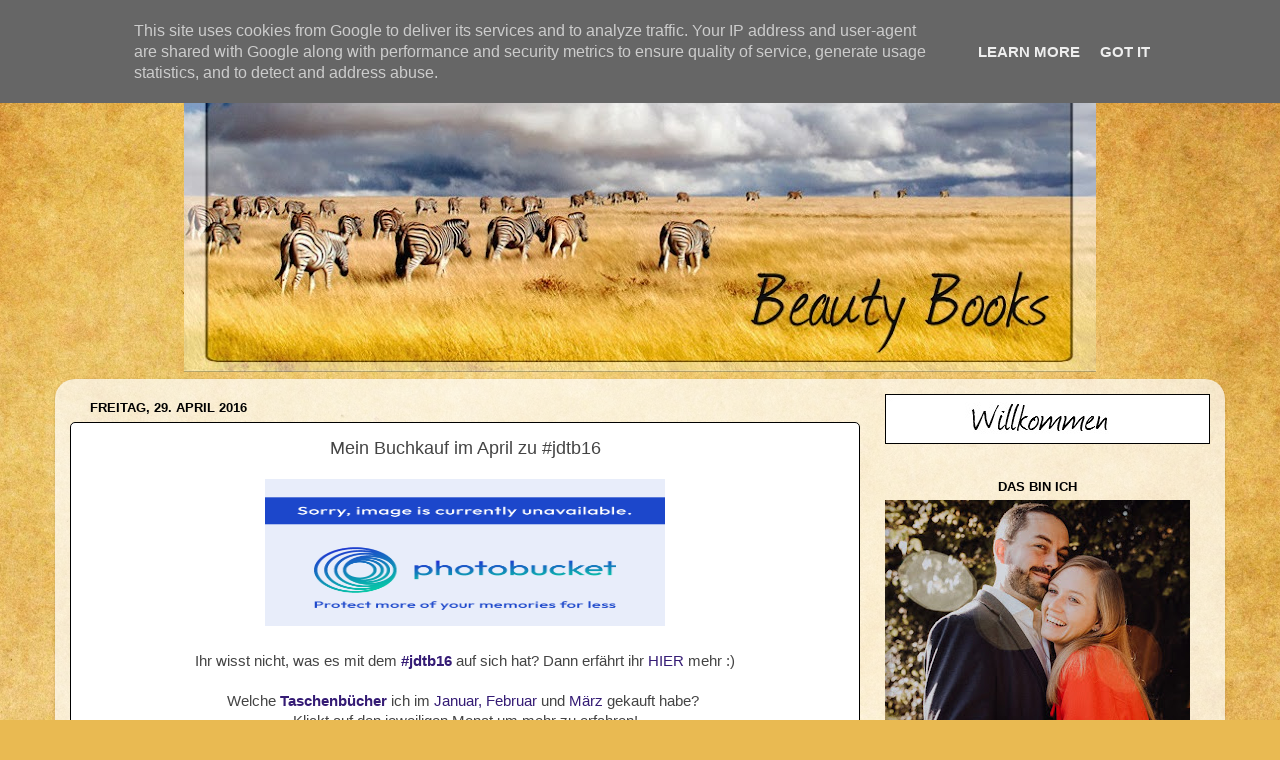

--- FILE ---
content_type: text/html; charset=UTF-8
request_url: https://www.beautybooks.at/2016/04/mein-buchkauf-im-april-zu-jdtb16.html
body_size: 21176
content:
<!DOCTYPE html>
<html class='v2' dir='ltr' xmlns='http://www.w3.org/1999/xhtml' xmlns:b='http://www.google.com/2005/gml/b' xmlns:data='http://www.google.com/2005/gml/data' xmlns:expr='http://www.google.com/2005/gml/expr'>
<head>
<link href='https://www.blogger.com/static/v1/widgets/335934321-css_bundle_v2.css' rel='stylesheet' type='text/css'/>
<meta content='same-origin' name='referrer'/>
<meta content='IE=EmulateIE7' http-equiv='X-UA-Compatible'/>
<meta content='width=1100' name='viewport'/>
<meta content='text/html; charset=UTF-8' http-equiv='Content-Type'/>
<meta content='blogger' name='generator'/>
<link href='https://www.beautybooks.at/favicon.ico' rel='icon' type='image/x-icon'/>
<link href='https://www.beautybooks.at/2016/04/mein-buchkauf-im-april-zu-jdtb16.html' rel='canonical'/>
<link rel="alternate" type="application/atom+xml" title="Beauty Books - Atom" href="https://www.beautybooks.at/feeds/posts/default" />
<link rel="alternate" type="application/rss+xml" title="Beauty Books - RSS" href="https://www.beautybooks.at/feeds/posts/default?alt=rss" />
<link rel="service.post" type="application/atom+xml" title="Beauty Books - Atom" href="https://www.blogger.com/feeds/5125082624451380289/posts/default" />

<link rel="alternate" type="application/atom+xml" title="Beauty Books - Atom" href="https://www.beautybooks.at/feeds/5195003366986000573/comments/default" />
<!--Can't find substitution for tag [blog.ieCssRetrofitLinks]-->
<link href='http://i253.photobucket.com/albums/hh45/monalisa1609/neu%20im%20regal_jdtb16_april_zpsc3u87gwv.jpg' rel='image_src'/>
<meta content='https://www.beautybooks.at/2016/04/mein-buchkauf-im-april-zu-jdtb16.html' property='og:url'/>
<meta content='Mein Buchkauf im April zu #jdtb16' property='og:title'/>
<meta content='    Ihr wisst nicht, was es mit dem #jdtb16  auf sich hat? Dann erfährt ihr HIER  mehr :)     Welche Taschenbücher ich im Januar,  Februar  ...' property='og:description'/>
<meta content='https://lh3.googleusercontent.com/blogger_img_proxy/AEn0k_v2ILsFjaXaP9iftbUTYbyU6_5Zez1iD9_pUwf5A5uZwsEKeL7S_VwR1qnQWV-CAF9k5AxtIVgJ41-PiJBBDaeur5kWqcxBalXA5Grf1EdXS1C_LMuB2NzwF_Mj5a5xT-yicQCfzo3i-Ur8cTFbIVNRioCmXoTpH7GsVZzAst7DIQpO3dc=w1200-h630-p-k-no-nu' property='og:image'/>
<title>Beauty Books: Mein Buchkauf im April zu #jdtb16</title>
<style id='page-skin-1' type='text/css'><!--
/*-----------------------------------------------
Blogger Template Style
Name:     Picture Window
Designer: Blogger
URL:      www.blogger.com
----------------------------------------------- */
/* Content
----------------------------------------------- */
body {
font: normal normal 15px Arial, Tahoma, Helvetica, FreeSans, sans-serif;
color: #444444;
background: #e9ba52 url(//themes.googleusercontent.com/image?id=0BwVBOzw_-hbMN2IwNWVhMDktYzNlYy00MGY2LWI5MTYtMTQ2ZTRkMmI3YTE1) no-repeat fixed top center /* Credit: mammuth (http://www.istockphoto.com/googleimages.php?id=10364914&platform=blogger) */;
}
html body .region-inner {
min-width: 0;
max-width: 100%;
width: auto;
}
.content-outer {
font-size: 90%;
}
a:link {
text-decoration:none;
color: #351c75;
}
a:visited {
text-decoration:none;
color: #351c75;
}
a:hover {
text-decoration:underline;
color: #351c75;
}
.content-outer {
background: transparent none repeat scroll top left;
-moz-border-radius: 0;
-webkit-border-radius: 0;
-goog-ms-border-radius: 0;
border-radius: 0;
-moz-box-shadow: 0 0 0 rgba(0, 0, 0, .15);
-webkit-box-shadow: 0 0 0 rgba(0, 0, 0, .15);
-goog-ms-box-shadow: 0 0 0 rgba(0, 0, 0, .15);
box-shadow: 0 0 0 rgba(0, 0, 0, .15);
margin: 20px auto;
}
.content-inner {
padding: 0;
}
/* Header
----------------------------------------------- */
.header-outer {
background: transparent none repeat-x scroll top left;
_background-image: none;
color: #ffffff;
-moz-border-radius: 0;
-webkit-border-radius: 0;
-goog-ms-border-radius: 0;
border-radius: 0;
}
.Header img, .Header #header-inner {
-moz-border-radius: 0;
-webkit-border-radius: 0;
-goog-ms-border-radius: 0;
border-radius: 0;
}
.header-inner .Header .titlewrapper,
.header-inner .Header .descriptionwrapper {
padding-left: 0;
padding-right: 0;
}
.Header h1 {
font: italic bold 42px 'Times New Roman', Times, FreeSerif, serif;;
text-shadow: 1px 1px 3px rgba(0, 0, 0, 0.3);
}
.Header h1 a {
color: #ffffff;
}
.Header .description {
font-size: 130%;
}
/* Tabs
----------------------------------------------- */
.tabs-inner {
margin: .5em 20px 0;
padding: 0;
}
.tabs-inner .section {
margin: 0;
}
.tabs-inner .widget ul {
padding: 0;
background: transparent none repeat scroll bottom;
-moz-border-radius: 0;
-webkit-border-radius: 0;
-goog-ms-border-radius: 0;
border-radius: 0;
}
.tabs-inner .widget li {
border: none;
}
.tabs-inner .widget li a {
display: inline-block;
padding: .5em 1em;
margin-right: .25em;
color: #ffffff;
font: normal normal 15px Arial, Tahoma, Helvetica, FreeSans, sans-serif;
-moz-border-radius: 10px 10px 0 0;
-webkit-border-top-left-radius: 10px;
-webkit-border-top-right-radius: 10px;
-goog-ms-border-radius: 10px 10px 0 0;
border-radius: 10px 10px 0 0;
background: transparent url(//www.blogblog.com/1kt/transparent/black50.png) repeat scroll top left;
border-right: 1px solid transparent;
}
.tabs-inner .widget li:first-child a {
padding-left: 1.25em;
-moz-border-radius-topleft: 10px;
-moz-border-radius-bottomleft: 0;
-webkit-border-top-left-radius: 10px;
-webkit-border-bottom-left-radius: 0;
-goog-ms-border-top-left-radius: 10px;
-goog-ms-border-bottom-left-radius: 0;
border-top-left-radius: 10px;
border-bottom-left-radius: 0;
}
.tabs-inner .widget li.selected a,
.tabs-inner .widget li a:hover {
position: relative;
z-index: 1;
background: transparent url(//www.blogblog.com/1kt/transparent/white80.png) repeat scroll bottom;
color: #351c75;
-moz-box-shadow: 0 0 3px rgba(0, 0, 0, .15);
-webkit-box-shadow: 0 0 3px rgba(0, 0, 0, .15);
-goog-ms-box-shadow: 0 0 3px rgba(0, 0, 0, .15);
box-shadow: 0 0 3px rgba(0, 0, 0, .15);
}
/* Headings
----------------------------------------------- */
h2 {
font: bold normal 13px Arial, Tahoma, Helvetica, FreeSans, sans-serif;
text-transform: uppercase;
color: #000000;
margin: .5em 0;
}
/* Main
----------------------------------------------- */
.main-outer {
background: transparent url(//www.blogblog.com/1kt/transparent/white80.png) repeat scroll top left;
-moz-border-radius: 20px 20px 0 0;
-webkit-border-top-left-radius: 20px;
-webkit-border-top-right-radius: 20px;
-webkit-border-bottom-left-radius: 0;
-webkit-border-bottom-right-radius: 0;
-goog-ms-border-radius: 20px 20px 0 0;
border-radius: 20px 20px 0 0;
-moz-box-shadow: 0 1px 3px rgba(0, 0, 0, .15);
-webkit-box-shadow: 0 1px 3px rgba(0, 0, 0, .15);
-goog-ms-box-shadow: 0 1px 3px rgba(0, 0, 0, .15);
box-shadow: 0 1px 3px rgba(0, 0, 0, .15);
}
.main-inner {
padding: 15px 20px 20px;
}
.main-inner .column-center-inner {
padding: 0 0;
}
.main-inner .column-left-inner {
padding-left: 0;
}
.main-inner .column-right-inner {
padding-right: 0;
}
/* Posts
----------------------------------------------- */
h3.post-title {
margin: 0;
font: normal normal 18px Arial, Tahoma, Helvetica, FreeSans, sans-serif;
}
.comments h4 {
margin: 1em 0 0;
font: normal normal 18px Arial, Tahoma, Helvetica, FreeSans, sans-serif;
}
.date-header span {
color: #000000;
}
.post-outer {
background-color: #ffffff;
border: solid 1px #000000;
-moz-border-radius: 5px;
-webkit-border-radius: 5px;
border-radius: 5px;
-goog-ms-border-radius: 5px;
padding: 15px 20px;
margin: 0 -20px 20px;
}
.post-body {
line-height: 1.4;
font-size: 110%;
position: relative;
}
.post-header {
margin: 0 0 1.5em;
color: #38761d;
line-height: 1.6;
}
.post-footer {
margin: .5em 0 0;
color: #38761d;
line-height: 1.6;
}
#blog-pager {
font-size: 140%
}
#comments .comment-author {
padding-top: 1.5em;
border-top: dashed 1px #ccc;
border-top: dashed 1px rgba(128, 128, 128, .5);
background-position: 0 1.5em;
}
#comments .comment-author:first-child {
padding-top: 0;
border-top: none;
}
.avatar-image-container {
margin: .2em 0 0;
}
/* Comments
----------------------------------------------- */
.comments .comments-content .icon.blog-author {
background-repeat: no-repeat;
background-image: url([data-uri]);
}
.comments .comments-content .loadmore a {
border-top: 1px solid #351c75;
border-bottom: 1px solid #351c75;
}
.comments .continue {
border-top: 2px solid #351c75;
}
/* Widgets
----------------------------------------------- */
.widget ul, .widget #ArchiveList ul.flat {
padding: 0;
list-style: none;
}
.widget ul li, .widget #ArchiveList ul.flat li {
border-top: dashed 1px #ccc;
border-top: dashed 1px rgba(128, 128, 128, .5);
}
.widget ul li:first-child, .widget #ArchiveList ul.flat li:first-child {
border-top: none;
}
.widget .post-body ul {
list-style: disc;
}
.widget .post-body ul li {
border: none;
}
/* Footer
----------------------------------------------- */
.footer-outer {
color:#ffffff;
background: transparent url(//www.blogblog.com/1kt/transparent/black50.png) repeat scroll top left;
-moz-border-radius: 0 0 20px 20px;
-webkit-border-top-left-radius: 0;
-webkit-border-top-right-radius: 0;
-webkit-border-bottom-left-radius: 20px;
-webkit-border-bottom-right-radius: 20px;
-goog-ms-border-radius: 0 0 20px 20px;
border-radius: 0 0 20px 20px;
-moz-box-shadow: 0 1px 3px rgba(0, 0, 0, .15);
-webkit-box-shadow: 0 1px 3px rgba(0, 0, 0, .15);
-goog-ms-box-shadow: 0 1px 3px rgba(0, 0, 0, .15);
box-shadow: 0 1px 3px rgba(0, 0, 0, .15);
}
.footer-inner {
padding: 10px 20px 20px;
}
.footer-outer a {
color: #e9ba52;
}
.footer-outer a:visited {
color: #f5f4f8;
}
.footer-outer a:hover {
color: #351c75;
}
.footer-outer .widget h2 {
color: #ffffff;
}
/* Mobile
----------------------------------------------- */
html body.mobile {
height: auto;
}
html body.mobile {
min-height: 480px;
background-size: 100% auto;
}
.mobile .body-fauxcolumn-outer {
background: transparent none repeat scroll top left;
}
html .mobile .mobile-date-outer, html .mobile .blog-pager {
border-bottom: none;
background: transparent url(//www.blogblog.com/1kt/transparent/white80.png) repeat scroll top left;
margin-bottom: 10px;
}
.mobile .date-outer {
background: transparent url(//www.blogblog.com/1kt/transparent/white80.png) repeat scroll top left;
}
.mobile .header-outer, .mobile .main-outer,
.mobile .post-outer, .mobile .footer-outer {
-moz-border-radius: 0;
-webkit-border-radius: 0;
-goog-ms-border-radius: 0;
border-radius: 0;
}
.mobile .content-outer,
.mobile .main-outer,
.mobile .post-outer {
background: inherit;
border: none;
}
.mobile .content-outer {
font-size: 100%;
}
.mobile-link-button {
background-color: #351c75;
}
.mobile-link-button a:link, .mobile-link-button a:visited {
color: #ffffff;
}
.mobile-index-contents {
color: #444444;
}
.mobile .tabs-inner .PageList .widget-content {
background: transparent url(//www.blogblog.com/1kt/transparent/white80.png) repeat scroll bottom;
color: #351c75;
}
.mobile .tabs-inner .PageList .widget-content .pagelist-arrow {
border-left: 1px solid transparent;
}
.sidebar{
text-align: center;
}
.main-inner h3.post-title {
text-align: center;
}
#header-inner img {
margin: 0 auto;}
/* START: Fixiertes DropDown-Menü by Misses Cherry */
/* Hauptmenü Hintergrund-Einstellungen */
#centeredmenu {
clear:both;
float:left; top: 0; left: 0;
margin:0;
padding:0;
border-bottom:2px solid #000000; /* Linie unter Menü/Gesamtbreite/Haupthintergrund */
width:100%;
height: 35px; /* Höhe des Menüs/Haupthintergrund */
background: #FFFFFF; /* weiß - Hintergrundfarbe des Menüs/Haupthintergrund */
font-family: 'Open Sans', Verdana, sans-serif; /* Schriftart */
font-size: 12px; /* Schriftgröße */
letter-spacing: 1px; /* Abstand der Buchstaben zueinander innerhalb eines Links */
z-index:1000;
position: fixed;
}
/* Hauptmenü Styling*/
#centeredmenu ul {
margin: 0;
padding: 0;
list-style: none;
float: right;
position: relative;
right: 50%;
}
#centeredmenu ul > li {
margin:0 0 0 1px;
padding:0;
float:left;
position:relative;
left:50%;
}
#centeredmenu ul > li a {
display:block;
margin:0;
padding-left: 30px; /* Linker Abstand zum Linktext/Hauptmenü */
padding-right: 30px; /* Rechter Abstand zum Linktext/Hauptmenü */
font-size: 12px; /* Schriftgröße/Hauptmenü */
line-height: 35px; /* Höhe/Hauptmenü */
background: ; /* weiß - Hintergrundfarbe/Hauptmenü/Tabs */
text-decoration: underline; /* none;=kein Unterstrich, underline;=unterstrichener Link */
text-transform: uppercase; /* uppercase;=Großbuchstaben, none;=normale Darstellung der Buchstaben wie bei Eingabe */
font-family: 'Open Sans', Verdana, sans-serif; /* Schriftart/Hauptmenü */
color: #000000; /* dunkelgrau - Schriftfarbe/Hauptmenü */
letter-spacing: 1px; /* Abstand der Buchstaben innerhalb eines Links/Hauptmenü */
font-weight: 500; /* Schriftgrad/Hauptmenü, z.B. bold; 300; 400; 600; 700; etc. */
border-bottom: 1px solid #000000; /* hellgrau - Linienfarbe/Hauptmenü/Tab */
}
/* A Hauptmenü-Tabs beim Drüberfahren mit der Maus. Genau wie B unten ändern, wenn Änderung gewünscht */
#centeredmenu ul > li a:hover {
background: #ededed; /* hellgrau - Hauptmenü/Tabs/Hintergrundfarbe beim drüberfahren (hovern) */
color:#000000; /* hellgrau - Hauptmenü/Tabs/Schriftfarbe beim drüberfahren (hovern) */
border-bottom: 1px solid #000000; /* hellgrau - Linienfarbe/Hauptmenü/Tab */
}
/* B Hauptmenü-Tabs beim Drüberfahren mit der Maus. Genau wie A oben ändern, wenn Änderung gewünscht! */
#centeredmenu ul > li:hover a,
#centeredmenu ul > li.hover a { /* HIER FINGER WEG! Alle 3 weitere Zeilen ändern wie oben, zur einheitlichen Darstellung in verschiedenen Browsern! */
background:#ffffff; /* weiß - Hauptmenü/Tabs/Hintergrundfarbe beim drüberfahren (hovern) */
color:#690582; /* dunkelrosa - Hauptmenü/Tabs/Schriftfarbe beim drüberfahren (hovern) */
border-bottom: 1px solid #000000; /* hellgrau - Linienfarbe/Hauptmenü/Tab */
}
/* Unter-Menü Styling */
#centeredmenu ul ul {
display:none;
position:absolute;
top:100%;
left:0;
right:auto;
width:100%;
}
#centeredmenu ul ul li {
left:auto;
margin:0;
clear:left;
width:100%;
}
#centeredmenu ul ul li:hover ul {
left: 100%;
top: auto;
margin-top: -25px;
}
#centeredmenu li ul li ul {
position: absolute;
left: -9999px;
}
#centeredmenu ul ul li a,
#centeredmenu ul li.active li a,
#centeredmenu ul li:hover ul li a,
#centeredmenu ul li.hover ul li a {
padding-left: 10px; /* Linker Abstand zum Linktext/Untermenü */
padding-right: 10px; /* Rechter Abstand zum Linktext/Untermenü */
font-size:11px; /* Schriftgröße/Untermenü */
text-decoration:none; /* none;=kein Unterstrich, underline;=unterstrichener Link */
text-transform: uppercase; /* uppercase;=Großbuchstaben, none;=normale Darstellung der Buchstaben wie bei Eingabe */
font-family: 'Open Sans', Verdana, sans-serif; /* Schriftart/Untermenü */
color:#292929; /* Schriftfarbe/Untermenü */
font-weight: 350; /* Schriftgrad/Untermenü, z.B. bold; 300; 400; 600; 700; etc. */
background:#ffffff; /* weiß- Hintergrundfarbe/Untermenü/Tabs */
line-height:25px; /* Höhe des Untermenüs/Tabs */
border-bottom:1px solid #000000; /* hellgrau - Linienfarbe/Untermenü/Tabs */
}
#centeredmenu ul li.active ul li a:hover,
#centeredmenu ul li:hover ul li a:hover,
#centeredmenu ul li.hover ul li a:hover {
background:#FFFAFA; /* hellrosa - Untermenü/Tabs/Hintergrundfarbe beim drüberfahren (hovern) */
color:#690582; /* dunkelrosa - Untermenü/Tabs/Hintergrundfarbe beim drüberfahren (hovern) */
}
/* FINGER WEG! */
/* ACHTUNG! Ab hier keine Änderungen mehr vornehmen! */
/* Ändert die Anzeige des letzten Links, damit er im Menü bleibt */
#centeredmenu ul ul.last {
left:auto; /*Don't touch! reset left:0; value */
right:0; /* Don't touch! Set right value instead */
}
/* FINGER WEG! */
/* Lässt Untermenüs beim Hovern erscheinen */
#centeredmenu ul li:hover ul,
#centeredmenu ul li.hover ul { /*Don't touch! Benötigt für Internet Explorer 6 und niedriger */
display:block; /*Don't touch! Show the sub menus */
}
function addhover() {
var navli,i;
// loop through all elements in the nav
navli = document.getElementById('centeredmenu').getElementsByTagName('li')
for(i=0;i<navli.length;i++) {
// add the hover functions to the li onmouseover and onmouseout
navli[i].onmouseover=function(){hover(this,'hover');};
navli[i].onmouseout=function(){hover(this,'');};
}
}
function hover(o,sClass) {
if (o) {
o.className = sClass;
}
}
addhover();
/* END: Fixiertes DropDown-Menü by Misses Cherry */
--></style>
<style id='template-skin-1' type='text/css'><!--
body {
min-width: 1170px;
}
.content-outer, .content-fauxcolumn-outer, .region-inner {
min-width: 1170px;
max-width: 1170px;
_width: 1170px;
}
.main-inner .columns {
padding-left: 0px;
padding-right: 350px;
}
.main-inner .fauxcolumn-center-outer {
left: 0px;
right: 350px;
/* IE6 does not respect left and right together */
_width: expression(this.parentNode.offsetWidth -
parseInt("0px") -
parseInt("350px") + 'px');
}
.main-inner .fauxcolumn-left-outer {
width: 0px;
}
.main-inner .fauxcolumn-right-outer {
width: 350px;
}
.main-inner .column-left-outer {
width: 0px;
right: 100%;
margin-left: -0px;
}
.main-inner .column-right-outer {
width: 350px;
margin-right: -350px;
}
#layout {
min-width: 0;
}
#layout .content-outer {
min-width: 0;
width: 800px;
}
#layout .region-inner {
min-width: 0;
width: auto;
}
--></style>
<link href='https://www.blogger.com/dyn-css/authorization.css?targetBlogID=5125082624451380289&amp;zx=851d6d23-e711-46b5-a6ef-26fa4691607c' media='none' onload='if(media!=&#39;all&#39;)media=&#39;all&#39;' rel='stylesheet'/><noscript><link href='https://www.blogger.com/dyn-css/authorization.css?targetBlogID=5125082624451380289&amp;zx=851d6d23-e711-46b5-a6ef-26fa4691607c' rel='stylesheet'/></noscript>
<meta name='google-adsense-platform-account' content='ca-host-pub-1556223355139109'/>
<meta name='google-adsense-platform-domain' content='blogspot.com'/>

<!-- data-ad-client=ca-pub-1960463421189765 -->

<script type="text/javascript" language="javascript">
  // Supply ads personalization default for EEA readers
  // See https://www.blogger.com/go/adspersonalization
  adsbygoogle = window.adsbygoogle || [];
  if (typeof adsbygoogle.requestNonPersonalizedAds === 'undefined') {
    adsbygoogle.requestNonPersonalizedAds = 1;
  }
</script>


</head>
<body class='loading variant-open'>
<div class='navbar no-items section' id='navbar'>
</div>
<div class='body-fauxcolumns'>
<div class='fauxcolumn-outer body-fauxcolumn-outer'>
<div class='cap-top'>
<div class='cap-left'></div>
<div class='cap-right'></div>
</div>
<div class='fauxborder-left'>
<div class='fauxborder-right'></div>
<div class='fauxcolumn-inner'>
</div>
</div>
<div class='cap-bottom'>
<div class='cap-left'></div>
<div class='cap-right'></div>
</div>
</div>
</div>
<div class='content'>
<div class='content-fauxcolumns'>
<div class='fauxcolumn-outer content-fauxcolumn-outer'>
<div class='cap-top'>
<div class='cap-left'></div>
<div class='cap-right'></div>
</div>
<div class='fauxborder-left'>
<div class='fauxborder-right'></div>
<div class='fauxcolumn-inner'>
</div>
</div>
<div class='cap-bottom'>
<div class='cap-left'></div>
<div class='cap-right'></div>
</div>
</div>
</div>
<div class='content-outer'>
<div class='content-cap-top cap-top'>
<div class='cap-left'></div>
<div class='cap-right'></div>
</div>
<div class='fauxborder-left content-fauxborder-left'>
<div class='fauxborder-right content-fauxborder-right'></div>
<div class='content-inner'>
<header>
<div class='header-outer'>
<div class='header-cap-top cap-top'>
<div class='cap-left'></div>
<div class='cap-right'></div>
</div>
<div class='fauxborder-left header-fauxborder-left'>
<div class='fauxborder-right header-fauxborder-right'></div>
<div class='region-inner header-inner'>
<div class='header section' id='header'><div class='widget Header' data-version='1' id='Header1'>
<div id='header-inner'>
<a href='https://www.beautybooks.at/' style='display: block'>
<img alt='Beauty Books' height='322px; ' id='Header1_headerimg' src='https://blogger.googleusercontent.com/img/b/R29vZ2xl/AVvXsEjBjeWPR_e2Z6JP2kymGOVfZlbTCMOrLaoOdHSwmabLVlmfoHgzODsw2YZ4iSwIs3UMKnfP3w7Hifuq7w5VYUVj_UmEJQhF7W2t-PI4b6sXlfgrhUGQDLdbuifK95buqYkbP9In11jhjFM/s912-Ic42/beautybooks-headernew5.jpg' style='display: block' width='912px; '/>
</a>
</div>
</div></div>
</div>
</div>
<div class='header-cap-bottom cap-bottom'>
<div class='cap-left'></div>
<div class='cap-right'></div>
</div>
</div>
</header>
<div class='tabs-outer'>
<div class='tabs-cap-top cap-top'>
<div class='cap-left'></div>
<div class='cap-right'></div>
</div>
<div class='fauxborder-left tabs-fauxborder-left'>
<div class='fauxborder-right tabs-fauxborder-right'></div>
<div class='region-inner tabs-inner'>
<div class='tabs no-items section' id='crosscol'></div>
<div class='tabs no-items section' id='crosscol-overflow'></div>
</div>
</div>
<div class='tabs-cap-bottom cap-bottom'>
<div class='cap-left'></div>
<div class='cap-right'></div>
</div>
</div>
<div class='main-outer'>
<div class='main-cap-top cap-top'>
<div class='cap-left'></div>
<div class='cap-right'></div>
</div>
<div class='fauxborder-left main-fauxborder-left'>
<div class='fauxborder-right main-fauxborder-right'></div>
<div class='region-inner main-inner'>
<div class='columns fauxcolumns'>
<div class='fauxcolumn-outer fauxcolumn-center-outer'>
<div class='cap-top'>
<div class='cap-left'></div>
<div class='cap-right'></div>
</div>
<div class='fauxborder-left'>
<div class='fauxborder-right'></div>
<div class='fauxcolumn-inner'>
</div>
</div>
<div class='cap-bottom'>
<div class='cap-left'></div>
<div class='cap-right'></div>
</div>
</div>
<div class='fauxcolumn-outer fauxcolumn-left-outer'>
<div class='cap-top'>
<div class='cap-left'></div>
<div class='cap-right'></div>
</div>
<div class='fauxborder-left'>
<div class='fauxborder-right'></div>
<div class='fauxcolumn-inner'>
</div>
</div>
<div class='cap-bottom'>
<div class='cap-left'></div>
<div class='cap-right'></div>
</div>
</div>
<div class='fauxcolumn-outer fauxcolumn-right-outer'>
<div class='cap-top'>
<div class='cap-left'></div>
<div class='cap-right'></div>
</div>
<div class='fauxborder-left'>
<div class='fauxborder-right'></div>
<div class='fauxcolumn-inner'>
</div>
</div>
<div class='cap-bottom'>
<div class='cap-left'></div>
<div class='cap-right'></div>
</div>
</div>
<!-- corrects IE6 width calculation -->
<div class='columns-inner'>
<div class='column-center-outer'>
<div class='column-center-inner'>
<div class='main section' id='main'><div class='widget Blog' data-version='1' id='Blog1'>
<div class='blog-posts hfeed'>

          <div class="date-outer">
        
<h2 class='date-header'><span>Freitag, 29. April 2016</span></h2>

          <div class="date-posts">
        
<div class='post-outer'>
<div class='post hentry'>
<a name='5195003366986000573'></a>
<h3 class='post-title entry-title'>
Mein Buchkauf im April zu #jdtb16
</h3>
<div class='post-header'>
<div class='post-header-line-1'></div>
</div>
<div class='post-body entry-content'>
<div class="separator" style="clear: both; text-align: center;">
<a href="http://i253.photobucket.com/albums/hh45/monalisa1609/neu%20im%20regal_jdtb16_april_zpsc3u87gwv.jpg" imageanchor="1" style="margin-left: 1em; margin-right: 1em;"><img border="0" height="147" src="https://lh3.googleusercontent.com/blogger_img_proxy/AEn0k_v2ILsFjaXaP9iftbUTYbyU6_5Zez1iD9_pUwf5A5uZwsEKeL7S_VwR1qnQWV-CAF9k5AxtIVgJ41-PiJBBDaeur5kWqcxBalXA5Grf1EdXS1C_LMuB2NzwF_Mj5a5xT-yicQCfzo3i-Ur8cTFbIVNRioCmXoTpH7GsVZzAst7DIQpO3dc=s0-d" width="400"></a></div>
<br />
<div style="text-align: center;">
Ihr wisst nicht, was es mit dem <span style="color: #351c75;"><b>#jdtb16</b></span> auf sich hat? Dann erfährt ihr <a href="http://www.beautybooks.at/2016/01/das-jahr-des-taschenbuchs-eine-aktion.html" target="_blank">HIER</a> mehr :)</div>
<div style="text-align: center;">
<br /></div>
<div style="text-align: center;">
Welche <span style="color: #351c75;"><b>Taschenbücher </b></span>ich im <a href="http://www.beautybooks.at/2016/01/mein-buchkauf-im-januar-zu-jdtb16.html" target="_blank">Januar,</a> <a href="http://www.beautybooks.at/2016/02/mein-buchkauf-im-februar-zu-jdtb16.html" target="_blank">Februar</a> und <a href="http://www.beautybooks.at/2016/03/mein-buchkauf-im-marz-zu-jdtb16.html" target="_blank">März</a> gekauft habe?&nbsp;</div>
<div style="text-align: center;">
Klickt auf den jeweiligen Monat um mehr zu erfahren! </div>
<div style="text-align: center;">
<br /></div>
<div style="text-align: justify;">
Für den April bin ich in die <a href="http://www.rupertusbuch.at/" target="_blank">Rupertus Buchhandlung</a> marschiert und habe mir ein Taschenbuch gekauft, dass schon sehr lange auf meiner Wunschliste stand. Vor allem habe ich eine Woche später von diesem Autor eine Lesung zu seinem neuen Buch <i>This is not a love song</i> besucht, somit hatte sich das ganz gut ergeben. Ich bin mehr als nur gespannt auf 6 Uhr 41 von Jean-Philippe Blondel &#9825;</div>
<div style="text-align: center;">
<br /></div>
<div class="separator" style="clear: both; text-align: center;">
<a href="https://blogger.googleusercontent.com/img/b/R29vZ2xl/AVvXsEh-WBB8EJZQb3jvY4aq4syZToIU3WNfYX8GjZEvVo_PiUC_9lqK5lsw5xgIeOWL7anlYMRhEs2JZVzx3NIByC2U8XHx1ICweEoEOLwGQgbnNmJGdJCBeKOOEqPD6kLxftFhnGDcT1hnGy8/s1600/_DSC4875-2.jpg" imageanchor="1" style="margin-left: 1em; margin-right: 1em;"><img border="0" height="266" src="https://blogger.googleusercontent.com/img/b/R29vZ2xl/AVvXsEh-WBB8EJZQb3jvY4aq4syZToIU3WNfYX8GjZEvVo_PiUC_9lqK5lsw5xgIeOWL7anlYMRhEs2JZVzx3NIByC2U8XHx1ICweEoEOLwGQgbnNmJGdJCBeKOOEqPD6kLxftFhnGDcT1hnGy8/s400/_DSC4875-2.jpg" width="400" /></a></div>
<div style="text-align: center;">
<br /></div>
<div style="text-align: justify;">
<span style="color: #6aa84f;"><i>Ein wenig zum Inhalt:</i></span></div>
<div style="text-align: justify;">
<i>Cécile hat das Wochenende bei den Eltern verbracht. Am Montagmorgen 
sitzt sie erschöpft im Frühzug, ist auf dem Rückweg zu Mann und Kind. 
Der Platz neben ihr ist frei, ein Mann setzt sich. Cécile erkennt ihn 
sofort: Philippe Leduc. Auch Philippe hat Cécile gleich erkannt. Doch 
beide schweigen sie geschockt. Jeder für sich erinnern sie sich in den 
eineinhalb Stunden bis Paris, wie verliebt sie vor dreißig Jahren waren.
 Als sie zusammen ein romantisches Wochenende in London verbringen 
wollten und dort alles aus den Fugen geriet. Je näher der Gare de l&#8217;Est 
kommt, desto größer wird die Ungewissheit: Soll er sie ansprechen? Was 
könnte sie &#8211; nach all den Jahren &#8211; zu ihm sagen? Was wäre, wenn ...</i></div>
<div style="text-align: left;">
<br /></div>
<div style="text-align: center;">
<span style="color: #6aa84f;">Welches Taschenbuch durfte bei euch einziehen? :) Wie immer dürft ihr mir gerne eure Links hierlassen. Ich stöbere doch so gerne <span style="color: #6aa84f;"> &#9825;</span></span></div>
<div style="text-align: center;">
<br /></div>
<div style="text-align: center;">
<span style="color: #6aa84f;"><span style="color: #6aa84f;">eure</span></span></div>
<div style="text-align: center;">
<br /></div>
<div class="separator" style="clear: both; text-align: center;">
<span style="color: #6aa84f;"><a href="https://blogger.googleusercontent.com/img/b/R29vZ2xl/AVvXsEjYYs4QnuMVLqabBaitDwURuQDqZ39n4G3bokKdHk9_Og8w0CXiH62VwxZ5g8qlNFzEnhbHctsY6I21B40rHk3iNlnlNO1Z_I6DCSH9MCCNjeejHG2R0pUrxNQX6b0RFwfnlhfBhuR1dNg/s1600/Steffi+Unterschrift.jpg" imageanchor="1" style="margin-left: 1em; margin-right: 1em;"><img border="0" src="https://blogger.googleusercontent.com/img/b/R29vZ2xl/AVvXsEjYYs4QnuMVLqabBaitDwURuQDqZ39n4G3bokKdHk9_Og8w0CXiH62VwxZ5g8qlNFzEnhbHctsY6I21B40rHk3iNlnlNO1Z_I6DCSH9MCCNjeejHG2R0pUrxNQX6b0RFwfnlhfBhuR1dNg/s1600/Steffi+Unterschrift.jpg" /></a></span></div>
<span style="color: #6aa84f;"><br /></span>
<div style='clear: both;'></div>
</div>
<div class='post-footer'>
<div class='post-footer-line post-footer-line-1'><span class='post-author vcard'>
</span>
<span class='post-timestamp'>
</span>
<span class='post-comment-link'>
</span>
<span class='post-icons'>
<span class='item-control blog-admin pid-48699124'>
<a href='https://www.blogger.com/post-edit.g?blogID=5125082624451380289&postID=5195003366986000573&from=pencil' title='Post bearbeiten'>
<img alt='' class='icon-action' height='18' src='https://resources.blogblog.com/img/icon18_edit_allbkg.gif' width='18'/>
</a>
</span>
</span>
<div class='post-share-buttons'>
</div>
</div>
<div class='post-footer-line post-footer-line-2'><span class='post-labels'>
</span>
</div>
<div class='post-footer-line post-footer-line-3'></div>
</div>
</div>
<div class='comments' id='comments'>
<a name='comments'></a>
<h4>Keine Kommentare:</h4>
<div id='Blog1_comments-block-wrapper'>
<dl class='avatar-comment-indent' id='comments-block'>
</dl>
</div>
<p class='comment-footer'>
<div class='comment-form'>
<a name='comment-form'></a>
<h4 id='comment-post-message'>Kommentar veröffentlichen</h4>
<p>Vielen Dank für deinen Kommentar!<br /><br /><b>Hinweis</b>: Mit dem Abschicken deines Kommentars akzeptierst du, dass der von dir geschriebene Kommentar und die personenbezogenen Daten, die damit verbunden sind (z.B. Username, E-Mailadresse, verknüpftes Profil auf Google/ Wordpress) an Google-Server übermittelt werden. Mehr Informationen dazu erhältst du in meiner <b><a href="https://www.beautybooks.at/p/datenschutzerklarung.html" rel="nofollow">Datenschutzerklärung</a></b> und in der Datenschutzerklärung von Google.</p>
<a href='https://www.blogger.com/comment/frame/5125082624451380289?po=5195003366986000573&hl=de&saa=85391&origin=https://www.beautybooks.at' id='comment-editor-src'></a>
<iframe allowtransparency='true' class='blogger-iframe-colorize blogger-comment-from-post' frameborder='0' height='410px' id='comment-editor' name='comment-editor' src='' width='100%'></iframe>
<script src='https://www.blogger.com/static/v1/jsbin/2830521187-comment_from_post_iframe.js' type='text/javascript'></script>
<script type='text/javascript'>
      BLOG_CMT_createIframe('https://www.blogger.com/rpc_relay.html');
    </script>
</div>
</p>
</div>
</div>

        </div></div>
      
</div>
<div class='blog-pager' id='blog-pager'>
<span id='blog-pager-newer-link'>
<a class='blog-pager-newer-link' href='https://www.beautybooks.at/2016/04/leseruckblick-januar-februar-marz-2016.html' id='Blog1_blog-pager-newer-link' title='Neuerer Post'>Neuerer Post</a>
</span>
<span id='blog-pager-older-link'>
<a class='blog-pager-older-link' href='https://www.beautybooks.at/2016/04/rezension-emmy-oliver-von-robin-benway.html' id='Blog1_blog-pager-older-link' title='Älterer Post'>Älterer Post</a>
</span>
<a class='home-link' href='https://www.beautybooks.at/'>Startseite</a>
</div>
<div class='clear'></div>
<div class='post-feeds'>
<div class='feed-links'>
Abonnieren
<a class='feed-link' href='https://www.beautybooks.at/feeds/5195003366986000573/comments/default' target='_blank' type='application/atom+xml'>Kommentare zum Post (Atom)</a>
</div>
</div>
</div></div>
</div>
</div>
<div class='column-left-outer'>
<div class='column-left-inner'>
<aside>
</aside>
</div>
</div>
<div class='column-right-outer'>
<div class='column-right-inner'>
<aside>
<div class='sidebar section' id='sidebar-right-1'><div class='widget HTML' data-version='1' id='HTML6'>
<div class='widget-content'>
<a href="http://www.beautybooks.at/p/mein-blog.html"  alt="Das bin Ich"><img src="https://blogger.googleusercontent.com/img/b/R29vZ2xl/AVvXsEj5q3ov-COwJJrNp2scOGgn1tGK9ZJs541JYXwTVAKmZIwKfKhlljGegYKjGyyJDYIFngPUKpZgMtARQRdbscEObIpwLzMCSotR0RZ3BxW1vkh2e4UOESPnDaCK5KCHFfuuhWiNC81XZ7g/s1600/willkommen.jpg" /></a>
<br />
</div>
<div class='clear'></div>
</div><div class='widget Image' data-version='1' id='Image1'>
<h2>Das bin Ich</h2>
<div class='widget-content'>
<img alt='Das bin Ich' height='283' id='Image1_img' src='https://blogger.googleusercontent.com/img/b/R29vZ2xl/AVvXsEhyGT0N0_WEzhyquZ5lgwz7JcPxBdru71RAkvsevAz_dizHU4HScwORBGJV3YHkH04WYj6bmdsivgjb2J06zeqviio8lKmub0YJvquGABeWTHi2mkUwju926duEmWm-BHdRXrmsyPyYoKc/s305/Foto5.jpg' width='305'/>
<br/>
<span class='caption'>Ich, die Buch-Bloggerin und Buchhändlerin aus Salzburg, nehm dich mit in die fantastische Welt der Bücher! &#9829; Verliebt, Verlobt und seit Oktober 2020 & 2022 verheiratet.</span>
</div>
<div class='clear'></div>
</div><div class='widget HTML' data-version='1' id='HTML7'>
<div class='widget-content'>
<div id="centeredmenu">  
   <ul>  
    <li><a href="http://www.beautybooks.at/">Home</a></li>  
    <li><a href="http://www.beautybooks.at/">Blog</a>  
      <ul>  
       <li><a href="http://www.beautybooks.at/p/mein-blog.html">Über mich</a></li>  
       <li><a href="http://www.beautybooks.at/2017/01/mediakit-presse-kooperationen.html">Mediakit & Presse</a></li>  
       <li><a href="http://www.beautybooks.at/p/impressum.html">Impressum</a></li>  
       <li><a href="https://www.beautybooks.at/p/datenschutzerklarung.html">Datenschutz</a></li>  
      </ul>  
    </li>
    <li><a href="http://www.beautybooks.at">Gelesenes</a>  
      <ul>  
<li><a href="http://www.beautybooks.at/search/label/Leser%C3%BCckblicke">Leserückblicke</a></li>
<li><a href="https://www.beautybooks.at/2024/01/gelesene-bucher-2024.html">2024</a></li>
<li><a href="https://www.beautybooks.at/2023/02/gelesene-bucher-2023.html">2023</a></li>
<li><a href="https://www.beautybooks.at/2022/02/gelesene-bucher-2022.html">2022</a></li>
<li><a href="https://www.beautybooks.at/2021/01/gelesene-bucher-2021.html">2021</a></li>
<li><a href="https://www.beautybooks.at/2020/01/gelesene-bucher-2020.html">2020</a></li>
<li><a href="https://www.beautybooks.at/2019/04/gelesene-bucher-2019.html">2019</a></li> 
<li><a href="http://www.beautybooks.at/2018/01/gelesene-bucher-2018.html">2018</a></li> 
       <li><a href="http://www.beautybooks.at/2017/02/gelesene-bucher-2017.html">2017</a></li> 
<li><a href="http://www.beautybooks.at/2016/01/gelesene-bucher-2016.html">2016</a></li>
<li><a href="http://www.beautybooks.at/2015/01/gelesene-bucher-2015.html">2015</a></li> 
<li><a href="http://www.beautybooks.at/2014/01/gelesene-bucher-2014.html">2014</a></li>
<li><a href="http://www.beautybooks.at/2013/01/gelesene-bucher-2013.html">2013</a></li>
<li><a href="http://www.beautybooks.at/2012/01/gelesene-bucher-2012.html">2012</a></li>
<li><a href="http://www.beautybooks.at/2011/04/gelesene-bucher-2011.html">2011</a></li>
      </ul>  
    </li>
<li><a href="http://www.beautybooks.at">Rezensionen</a>  
      <ul>
<li><a href="http://www.beautybooks.at/search/label/Rezensionen%20von%20A%20-%20Z">Von A-Z</a></li> 
<li><a href="http://www.beautybooks.at/search/label/H%C3%B6rbuch%20Rezensionen%20von%20A%20-%20Z">Hörbuch Rezensionen von A-Z</a></li>
<li><a href="http://www.beautybooks.at/2016/03/kinder-buchvorstellungen-von-z.html">Kinderbücher von A-Z</a></li>     
    </ul>
</li>
<li><a href="http://www.beautybooks.at">Aktionen & Mehr  
      <ul>  
       <li><a href="http://www.beautybooks.at/2018/02/meine-5-buchtipps-fur-den-februar-18.html">5 Buchtipps</a></li>
<li><a href="http://www.beautybooks.at/search/label/Das%20Jahr%20des%20Taschenbuchs%20%2716">Das Jahr des Taschenbuchs</a></li>
<li><a href="http://www.beautybooks.at/search/label/Neuerscheinungen">Neuerscheinungen</a></li>
<li><a href="http://www.beautybooks.at/search/label/Buchvorstellungen">Lesestoff / Neuzugänge</a></li>
<li><a href="http://www.beautybooks.at/search/label/Buchreihen">Buchreihen</a></li>
<li><a href="http://www.beautybooks.at/search/label/Buchzitate">Buchzitate</a></li>
</ul>
</a></li>   
<li><a href="http://www.beautybooks.at">Termine  
      <ul>  
       <li><a href="http://www.beautybooks.at/search/label/Literatur%20in%20Salzburg">Literatur in Salzburg</a></li>
<li><a href="http://www.beautybooks.at/2016/03/leseclub-wohnzimmerlesungen-in-salzburg.html">Lesetreff Salzburg</a></li>
</ul>
</a></li> 
<li><a href="http://www.beautybooks.at">Diverses  
      <ul>  
       <li><a href="http://www.beautybooks.at/search/label/Geschenke%20%26%20Wohnaccessoires">Geschenke & Wohnen</a></li>
<li><a href="http://www.beautybooks.at/search/label/Verschiedenes">Anderes</a></li>
</ul>
</a></li>  
    
   
   
 <div style="position: fixed; z-index: 1000; !important; top:0px; right: 50px; vertical-align:middle;">  
    
  <right>  
  <table border="0" cellspacing="0" cellpadding="2" height="32">  
   <tbody>  
   <tr height="32">  
    <td width="32"><a href="https://www.facebook.com/beautybooks.zebra" target='_blank'><img src="https://lh3.googleusercontent.com/blogger_img_proxy/AEn0k_v7gnUEMyl1gvy7gu8r2xjCMaX87-nINauNDGeJlovIlV5IfdIXykVpuHdWNfxe93Z0YOXnPXr5jFRCcPHfJUbKd_VuAxpC5AWubGq5g0I_5ScrEJ6-aU73RiJ8wuGIkk0D-d9fvrik9zqQzUaN3QTuxOM6xJGOvPtS=s0-d" width="30" height="auto" valign="middle" title="Facebook"></a></td>  
   
    <td width="32" ><a href="https://www.instagram.com/beautybooks/?ref=badge" target='_blank'><img src="https://lh3.googleusercontent.com/blogger_img_proxy/AEn0k_u70k2WV3QRUCQEOFaRW0_uiA1Dt_XNooz6m29jWe7-IZNYTyFuzE68UURZ8S5hSEZQYTIDzMILLyJp9PfHIRxYAZZjs6T4p6gORKeWLXCT5oOMoy4AAr9LBaKA2hr_GmxcHXaa9z4JGtSOs0tzLWavMZXmJrmBGemmTQ=s0-d" width="30" height="auto" valign="middle" title="Instagram"></a></td>  
  
   
   </tr>  
   </tbody>  
  </table>  
  </right>  
 </div>  
   
 </ul></div>  
   
      
 <!--[if lt IE 7]><script type="text/javascript" src="iehoverfix.js"></script><![endif]-->
</div>
<div class='clear'></div>
</div><div class='widget HTML' data-version='1' id='HTML8'>
<div class='widget-content'>
<div style="text-align:center;">
<a href="https://www.lovelybooks.de/mitglied/BeautyBooks/"  alt="Leseupdate"><img src="https://blogger.googleusercontent.com/img/b/R29vZ2xl/AVvXsEhEX8yFuFpwcBu7zxdKSq6iFSloi5KhEdf6odGiFOr1u-1cbbeiMltE_4Yv2DrACN3CGyuPT7qT5lB05jjHyp7ATAJk5IjAh2bZv0JjvhS8AsAflz3ckrvCpHNOAsl8EM90yXMbJEtsAkU/s1600/Leseupdate.jpg" /></a>
<br /></div>
</div>
<div class='clear'></div>
</div><div class='widget Image' data-version='1' id='Image2'>
<div class='widget-content'>
<a href='https://www.fischerverlage.de/buch/chimamanda-ngozi-adichie-dream-count-9783103976625'>
<img alt='' height='471' id='Image2_img' src='https://blogger.googleusercontent.com/img/a/AVvXsEiuAPTQHx-SM32kPtU3TPwt8AUl55KkWcBXgU8t-Ja2ZjfxyEWUbwTh_3OSc20DqeCDxv3YUUT0PqCOPDhpNeoXmYA5ZZ371ohlObqU0XPcJH8KM-VH2VVVEznW6cJtK3R57wTTlVf2UonsKdBEYhOV3d4XrcdBUJ6XoKXfAXbmfSYNTuaiQN8-_bW8ReA=s471' width='305'/>
</a>
<br/>
</div>
<div class='clear'></div>
</div><div class='widget HTML' data-version='1' id='HTML9'>
<div class='widget-content'>
<a href=""  alt="Neue Rezensionen"><img src="https://blogger.googleusercontent.com/img/b/R29vZ2xl/AVvXsEjCrMbUvTWK5f0Ef8180XbiR-XrUZewDMDMgzN8P_D9-OViCTKzuzAiU9p2XiPDqQDa1rk2WLgig11y4dQmB8oDta4Y_-PUJUlN20THG7XT-3uoV76BnFBhL0WaIKSOys-2oam2SL15AvU/s1600/neuerezensionen.jpg" /></a>
<br />
</div>
<div class='clear'></div>
</div><div class='widget HTML' data-version='1' id='HTML3'>
<div class='widget-content'>
<a href="https://www.beautybooks.at/2025/05/rezension-dream-count-von-chimamanda.html"><img src="https://blogger.googleusercontent.com/img/b/R29vZ2xl/AVvXsEgAUvW9qJMEIBbbk7IhXY6IAF1aY9Kui607KVN3_bWcuq6ctKovEOy6F8cuxi8d6fdrBk1KeYa40ZEbvDakazMd12qhXa7J3BVaxk52d0Vu3X_ErY1xkXW_4yiAU9KmuNpKRCu2Buhrawrvg0qco1Ump-R3INP620YrdLoJmRom1jRKMSvhlBqp7GGLAIo/s320/dreamcount-adichie.jpg" height="82" width="49" /></a>
<a href="https://www.beautybooks.at/2025/04/rezension-die-tribute-von-panem-l-der.html"><img src="https://blogger.googleusercontent.com/img/b/R29vZ2xl/AVvXsEjvCpg3dlmQT43567XG4OLs8DzAVEoMUclTC2_Eav_3eE2eWrxiDtbmnCaiz1FR8b7fBwmWk_mBElZs8mYpAMWAIMUwHcG3fkTpFl0EdlUpl7sidOUs5_2h4n7OSKjVVJ-0nf2QYIgL-9y8OpOwp31uV-q06voc4wcu-W48FCmfdPKPacsts6DCouEYkXU/s320/Der%20Tag%20bricht%20an%20L.jpg" height="82" width="49" /></a>
<a href="https://www.beautybooks.at/2025/04/rezension-schneeflockentraume-von-karen.html"><img src="https://blogger.googleusercontent.com/img/b/R29vZ2xl/AVvXsEjACSLpyzhkAaQGt8UB5SGhTx9FaivgxWhMX7UFsxCGvDM5hM-Q-3yJIoxEbk_8uwNvaDwD4b7QdUbuIbKPsIaewUr46gXXl4y6M0-HN7aFsqKTJWZmic17q6lPTaYsv3X8Byn-DIwVNnYcbC7R5rETvmcLTcQyQaoWW5Y59EfsJC6_Y4Ludz2oCbTu58U/s320/schneeflockentr%C3%A4ume.jpg" height="82" width="49" /></a>
<a href="https://www.beautybooks.at/2024/12/rezension-gegenspieler-von-arno-strobel.html"><img src="https://blogger.googleusercontent.com/img/b/R29vZ2xl/AVvXsEgRQwD2_KQBi3sxXFeL7UPpi4Ko4u9vDgCtVroXz2lSyvkXFOatnHLcJyeS-BlRITzukrpfXrrtXN79MWK0lYzWscBHJNGh6VlWPT0ULtqbqwcfOLNK7ns7upbDBvShZBp141H8K6qxUA7nLtWnOefODGcRbWPVlYxwiSyBoGogTXI4S96wfNckk5SOoi0/s320/gegenspieler.jpg" height="82" width="49" /></a>
<a href="https://www.beautybooks.at/2024/10/rezension-ill-look-for-you-everyhwhere.html"><img src="https://blogger.googleusercontent.com/img/b/R29vZ2xl/AVvXsEgDo5d0nNud-k2hnocOTPwHEqz6JiptTvob9NAK8ocPBozGTddUIvjZt-M6Kripb7380_GTWhIF6Yagix-JOTOk1TzIqlKQmMcE_4AotzYbl0jaETZ8FNMrY3rcjdCumGI-CqVhbV-Y7BYsNxRS78IkAjyMlar4afJSQI24YS-luVrzta7gFZo7EvVFlnI/s320/illlookforyoueverywhere.jpg" height="82" width="49" /></a>
<a href="https://www.beautybooks.at/2024/08/rezension-anna-o-von-matthew-blake.html"><img src="https://blogger.googleusercontent.com/img/b/R29vZ2xl/AVvXsEiIXvBToC5i8Gg_KbtgMk2vRyRRL9UIJSHMyxIs2SfnEtS1SGHgw3wVIfEaVPfaPZPdaE7Y-zrIF5dSvlZPSivoXAWCsHN79jcauKMZjqmz-zE11s4Wt25HT_qdXjUnPyrqUN6tJWI_8-rC_1jEojl0esD9U3Sx4nHT3RR5N4YDW4_e6B-BCHFmgQmsIYw/s320/annao-cover.jpg" height="82" width="49" /></a>
<a href="https://www.beautybooks.at/2024/03/rezension-konig-von-albanien-von.html"><img src="https://blogger.googleusercontent.com/img/b/R29vZ2xl/AVvXsEi-3Dm6zU7XN1sNJaY1mGzRnadcRVMAo0ke1lcROTcek78ARiNxoo2_WJmbPXFD8RFLesx7QuQXFSl7LqhNknK1t8qhbYvX7FIRsp4q-p31h2ZhOlOMFYeY2sII_M8_-r0PGe_eCtigK0IMsqY3vu9-LdYbyVZQZdU5QIF2IYOaX8doWOqftgV7KoErB3M/s320/k%C3%B6nigvonalbanien.jpg" height="82" width="49" /></a>
<a href="https://www.beautybooks.at/2024/03/rezension-clara-und-die-poesie-des.html"><img src="https://blogger.googleusercontent.com/img/b/R29vZ2xl/AVvXsEgLJIuhQv2GuUN_sF-JLKN3foJP7FVI6fMhHnu7u6gqGg4cJOmz-Gyko0qZsk9I6wuAsADiL0sXnID0F2mFUrGJSUJEyQmwr8CuzS8uAiAdUhCj7Nuea4BnqroFwSpgPM9B1b49vi0nZBJoR4m3J4_mthzssRvfAN0eV5mauea0k2Yf2j-52En1wDDGFeo/s320/ClaraunddiePoesiedesLebens.jpg" height="82" width="49" /></a>
<a href="https://www.beautybooks.at/2024/02/rezension-die-einladung-von-sofia-slater.html"><img src="https://blogger.googleusercontent.com/img/b/R29vZ2xl/AVvXsEhLOHI2Bw98Zxo9HuWFkXJ7uxI1ds9NSBK-iw5dkXfZcc_wodGeQG9DEObHZ212ozBWUIXbZqwf41I2u7oeghg7dWogLuYzIuKWc53114qd1lDiHOtt5s0vjnNPlQWuRgptQ18yXkQ4DR2eAEd5qlvQnbu0jYXrwWBlWdfFtsJ3L9mzlPJ55NUVJDdL1Jg/s320/dieeinladung-sofiaslater.jpeg" height="82" width="49" /></a>
<a href="https://www.beautybooks.at/2024/01/rezension-bissle-spatzle-habibi-von.html"><img src="https://blogger.googleusercontent.com/img/b/R29vZ2xl/AVvXsEgjmXLh8DNfs_PuDM_GYQOtFC-cEWZl9H2aafYenXWN4gpgS0IRFP3qkrgEZBs8Xe21qKElOWXxWA-hIU-QvkG212Nnz70KMg9pZu3fjxLFJdYc5yNP0P5koeIoJx22UlqTj8fovLiJ3ChOQChf8wi2M7jjfTlb8jASTSRQBsqCBBuWlA8tKAVf5DFcGng/s320/bisslesp%C3%A4tzlehabibi-alaoui.jpeg" height="82" width="49" /></a>
<a href="https://www.beautybooks.at/2023/11/rezension-heartbreak-von-tarkan-bagci.html"><img src="https://blogger.googleusercontent.com/img/b/R29vZ2xl/AVvXsEipqAskPE4CYAqTxDbgL3L2KWvsRbKnpBS32iNQ2wiH7n2vbtJ3eRon3iBQ6hFCOt34tcvI3_JRHrE-r9RtimkYsZmU5lXFeqCIgkDGA5YqxN8kuS5TBv3cHyrbQElph5iUMsGZk0MEoe6iObAiLSy4zMtZFQWxoHDa65OrAEkyjIciV5KS3jCWHNiSRds/s320/heartbreak.jpg" height="82" width="49" /></a>
<a href="https://www.beautybooks.at/2023/11/rezension-isaac-und-das-ei-von-bobby.html"><img src="https://blogger.googleusercontent.com/img/b/R29vZ2xl/AVvXsEhF7rytIfvtzTA9SmqmiDNFnxqcT6aN7BcEAbGqwc-d7AABRtglcC54B9jQoY4ImmUUg3MDLm5NnfjtU6SOi3QHeoXsaf8u-KvRoy2BjcbgvNtdBpfC9aPnHh8Bi21MTnazXNVHeqN2ftQiu7YbOQlxyyrE9YKDcgyX0V7ywg-R59_pjHdIyAmmbndun6A/s320/isaacunddasei.jpg" height="82" width="49" /></a>
<a href="https://www.beautybooks.at/2023/11/rezension-cleopatra-und-frankenstein.html"><img src="https://blogger.googleusercontent.com/img/b/R29vZ2xl/AVvXsEjI6FwnRcgbJJFNTZoG5cwj0D-oVtjatOR-G54_jvautpV65M0w4nK-FKu6H5KnIb3yn6VrcQVlaYQbLNsBz7rHv6wDJh08VcF2ZZWmSF1YoVmntMVOXuVFJQnuDE-0TIQLy6mza_sZHGkXcIfp8OJroqYo6hNmvM9llnoOVvnTm1s4W3iSgVpBKQDGdYU/s320/cleopatraundfrankenstein-mellors.jpg" height="82" width="49" /></a>
<a href="https://www.beautybooks.at/2023/08/rezension-diva-del-garda-von-katharina.html"><img src="https://blogger.googleusercontent.com/img/b/R29vZ2xl/AVvXsEgatzcJ9h9vgVa9ZmUqRqWFQiLBAjM8hcZ4KC73yHBKE4o6YZNcZLBDfgDlddVN-_SeHRtvIfoJRGSP4U-a0SA1sOQCA5qw7V7xxgORSUTSSSY0XRFM-NzfDsM72AckX4Y3C-VXU2MMrr_bYrDuBP3i2KuhVRRz-Co06C5a31zRxofB7K1fWSeoVconViI/s320/diva-del-garda-eigner.jpeg" height="82" width="49" /></a>
<a href="https://www.beautybooks.at/2023/08/rezension-mika-im-echten-leben-von.html"><img src="https://blogger.googleusercontent.com/img/b/R29vZ2xl/AVvXsEjlbavtTA6HI9ycINovffCgmBGkyJCTaJvGa1ROKd86_Dp19OJ-ui6dnkvTeQv8roms1JnqjAuj4x_G-5fLZnvYHTjjNtvryDbDu-dcHk8gctAwy0ytwxRYkRv4chZ_36Lmy7bO7FdI9dtFHGcI9EwriSlx9R4egtOqduM9luQsOCXORH_GNvhhJuGo8qs/s320/mika-jean.jpeg" height="82" width="49" /></a>
</div>
<div class='clear'></div>
</div>
<div class='widget HTML' data-version='1' id='HTML11'>
<div class='widget-content'>
<a href=""  alt="Archiv"><img src="https://blogger.googleusercontent.com/img/b/R29vZ2xl/AVvXsEiA3zWD57XySDjLrS5tQtEKrMe7BpOe1Xu8bsbvlGG9-wwg2YFFcCAjYYYHm7Q3F9ItGnQkqxi_HFKbTeF584qXTqHab9fsGNvY_DH7fUF12LOhq304DkBjgcpfJlrsUzFQg-xwym6-fHM/s1600/archiv.jpg" /></a>
<br />
</div>
<div class='clear'></div>
</div><div class='widget BlogArchive' data-version='1' id='BlogArchive1'>
<h2>Blogartikel</h2>
<div class='widget-content'>
<div id='ArchiveList'>
<div id='BlogArchive1_ArchiveList'>
<select id='BlogArchive1_ArchiveMenu'>
<option value=''>Blogartikel</option>
<option value='https://www.beautybooks.at/2025/05/'>Mai 2025 (1)</option>
<option value='https://www.beautybooks.at/2025/04/'>Apr. 2025 (2)</option>
<option value='https://www.beautybooks.at/2024/12/'>Dez. 2024 (2)</option>
<option value='https://www.beautybooks.at/2024/10/'>Okt. 2024 (1)</option>
<option value='https://www.beautybooks.at/2024/08/'>Aug. 2024 (1)</option>
<option value='https://www.beautybooks.at/2024/06/'>Juni 2024 (1)</option>
<option value='https://www.beautybooks.at/2024/03/'>März 2024 (2)</option>
<option value='https://www.beautybooks.at/2024/02/'>Feb. 2024 (1)</option>
<option value='https://www.beautybooks.at/2024/01/'>Jan. 2024 (2)</option>
<option value='https://www.beautybooks.at/2023/12/'>Dez. 2023 (1)</option>
<option value='https://www.beautybooks.at/2023/11/'>Nov. 2023 (3)</option>
<option value='https://www.beautybooks.at/2023/09/'>Sept. 2023 (1)</option>
<option value='https://www.beautybooks.at/2023/08/'>Aug. 2023 (3)</option>
<option value='https://www.beautybooks.at/2023/07/'>Juli 2023 (2)</option>
<option value='https://www.beautybooks.at/2023/06/'>Juni 2023 (1)</option>
<option value='https://www.beautybooks.at/2023/05/'>Mai 2023 (2)</option>
<option value='https://www.beautybooks.at/2023/02/'>Feb. 2023 (3)</option>
<option value='https://www.beautybooks.at/2023/01/'>Jan. 2023 (3)</option>
<option value='https://www.beautybooks.at/2022/08/'>Aug. 2022 (2)</option>
<option value='https://www.beautybooks.at/2022/07/'>Juli 2022 (1)</option>
<option value='https://www.beautybooks.at/2022/06/'>Juni 2022 (3)</option>
<option value='https://www.beautybooks.at/2022/05/'>Mai 2022 (2)</option>
<option value='https://www.beautybooks.at/2022/04/'>Apr. 2022 (6)</option>
<option value='https://www.beautybooks.at/2022/03/'>März 2022 (7)</option>
<option value='https://www.beautybooks.at/2022/02/'>Feb. 2022 (4)</option>
<option value='https://www.beautybooks.at/2022/01/'>Jan. 2022 (1)</option>
<option value='https://www.beautybooks.at/2021/11/'>Nov. 2021 (1)</option>
<option value='https://www.beautybooks.at/2021/08/'>Aug. 2021 (2)</option>
<option value='https://www.beautybooks.at/2021/07/'>Juli 2021 (1)</option>
<option value='https://www.beautybooks.at/2021/06/'>Juni 2021 (1)</option>
<option value='https://www.beautybooks.at/2021/05/'>Mai 2021 (6)</option>
<option value='https://www.beautybooks.at/2021/04/'>Apr. 2021 (3)</option>
<option value='https://www.beautybooks.at/2021/03/'>März 2021 (2)</option>
<option value='https://www.beautybooks.at/2021/02/'>Feb. 2021 (2)</option>
<option value='https://www.beautybooks.at/2021/01/'>Jan. 2021 (4)</option>
<option value='https://www.beautybooks.at/2020/12/'>Dez. 2020 (2)</option>
<option value='https://www.beautybooks.at/2020/11/'>Nov. 2020 (3)</option>
<option value='https://www.beautybooks.at/2020/06/'>Juni 2020 (2)</option>
<option value='https://www.beautybooks.at/2020/03/'>März 2020 (2)</option>
<option value='https://www.beautybooks.at/2020/02/'>Feb. 2020 (1)</option>
<option value='https://www.beautybooks.at/2020/01/'>Jan. 2020 (5)</option>
<option value='https://www.beautybooks.at/2019/10/'>Okt. 2019 (3)</option>
<option value='https://www.beautybooks.at/2019/09/'>Sept. 2019 (6)</option>
<option value='https://www.beautybooks.at/2019/08/'>Aug. 2019 (1)</option>
<option value='https://www.beautybooks.at/2019/07/'>Juli 2019 (1)</option>
<option value='https://www.beautybooks.at/2019/06/'>Juni 2019 (3)</option>
<option value='https://www.beautybooks.at/2019/05/'>Mai 2019 (3)</option>
<option value='https://www.beautybooks.at/2019/04/'>Apr. 2019 (5)</option>
<option value='https://www.beautybooks.at/2019/03/'>März 2019 (3)</option>
<option value='https://www.beautybooks.at/2019/02/'>Feb. 2019 (3)</option>
<option value='https://www.beautybooks.at/2019/01/'>Jan. 2019 (2)</option>
<option value='https://www.beautybooks.at/2018/12/'>Dez. 2018 (7)</option>
<option value='https://www.beautybooks.at/2018/11/'>Nov. 2018 (7)</option>
<option value='https://www.beautybooks.at/2018/10/'>Okt. 2018 (3)</option>
<option value='https://www.beautybooks.at/2018/09/'>Sept. 2018 (3)</option>
<option value='https://www.beautybooks.at/2018/08/'>Aug. 2018 (5)</option>
<option value='https://www.beautybooks.at/2018/07/'>Juli 2018 (2)</option>
<option value='https://www.beautybooks.at/2018/06/'>Juni 2018 (6)</option>
<option value='https://www.beautybooks.at/2018/05/'>Mai 2018 (9)</option>
<option value='https://www.beautybooks.at/2018/04/'>Apr. 2018 (4)</option>
<option value='https://www.beautybooks.at/2018/03/'>März 2018 (6)</option>
<option value='https://www.beautybooks.at/2018/02/'>Feb. 2018 (7)</option>
<option value='https://www.beautybooks.at/2018/01/'>Jan. 2018 (8)</option>
<option value='https://www.beautybooks.at/2017/12/'>Dez. 2017 (4)</option>
<option value='https://www.beautybooks.at/2017/11/'>Nov. 2017 (7)</option>
<option value='https://www.beautybooks.at/2017/10/'>Okt. 2017 (7)</option>
<option value='https://www.beautybooks.at/2017/09/'>Sept. 2017 (4)</option>
<option value='https://www.beautybooks.at/2017/08/'>Aug. 2017 (8)</option>
<option value='https://www.beautybooks.at/2017/07/'>Juli 2017 (6)</option>
<option value='https://www.beautybooks.at/2017/06/'>Juni 2017 (8)</option>
<option value='https://www.beautybooks.at/2017/05/'>Mai 2017 (5)</option>
<option value='https://www.beautybooks.at/2017/04/'>Apr. 2017 (9)</option>
<option value='https://www.beautybooks.at/2017/03/'>März 2017 (10)</option>
<option value='https://www.beautybooks.at/2017/02/'>Feb. 2017 (8)</option>
<option value='https://www.beautybooks.at/2017/01/'>Jan. 2017 (8)</option>
<option value='https://www.beautybooks.at/2016/12/'>Dez. 2016 (6)</option>
<option value='https://www.beautybooks.at/2016/11/'>Nov. 2016 (12)</option>
<option value='https://www.beautybooks.at/2016/10/'>Okt. 2016 (8)</option>
<option value='https://www.beautybooks.at/2016/09/'>Sept. 2016 (6)</option>
<option value='https://www.beautybooks.at/2016/08/'>Aug. 2016 (5)</option>
<option value='https://www.beautybooks.at/2016/07/'>Juli 2016 (5)</option>
<option value='https://www.beautybooks.at/2016/06/'>Juni 2016 (7)</option>
<option value='https://www.beautybooks.at/2016/05/'>Mai 2016 (10)</option>
<option value='https://www.beautybooks.at/2016/04/'>Apr. 2016 (10)</option>
<option value='https://www.beautybooks.at/2016/03/'>März 2016 (11)</option>
<option value='https://www.beautybooks.at/2016/02/'>Feb. 2016 (7)</option>
<option value='https://www.beautybooks.at/2016/01/'>Jan. 2016 (14)</option>
<option value='https://www.beautybooks.at/2015/12/'>Dez. 2015 (7)</option>
<option value='https://www.beautybooks.at/2015/11/'>Nov. 2015 (11)</option>
<option value='https://www.beautybooks.at/2015/10/'>Okt. 2015 (8)</option>
<option value='https://www.beautybooks.at/2015/09/'>Sept. 2015 (5)</option>
<option value='https://www.beautybooks.at/2015/08/'>Aug. 2015 (9)</option>
<option value='https://www.beautybooks.at/2015/07/'>Juli 2015 (7)</option>
<option value='https://www.beautybooks.at/2015/06/'>Juni 2015 (6)</option>
<option value='https://www.beautybooks.at/2015/05/'>Mai 2015 (10)</option>
<option value='https://www.beautybooks.at/2015/04/'>Apr. 2015 (6)</option>
<option value='https://www.beautybooks.at/2015/03/'>März 2015 (5)</option>
<option value='https://www.beautybooks.at/2015/02/'>Feb. 2015 (10)</option>
<option value='https://www.beautybooks.at/2015/01/'>Jan. 2015 (7)</option>
<option value='https://www.beautybooks.at/2014/12/'>Dez. 2014 (9)</option>
<option value='https://www.beautybooks.at/2014/11/'>Nov. 2014 (8)</option>
<option value='https://www.beautybooks.at/2014/10/'>Okt. 2014 (7)</option>
<option value='https://www.beautybooks.at/2014/09/'>Sept. 2014 (7)</option>
<option value='https://www.beautybooks.at/2014/08/'>Aug. 2014 (5)</option>
<option value='https://www.beautybooks.at/2014/07/'>Juli 2014 (8)</option>
<option value='https://www.beautybooks.at/2014/06/'>Juni 2014 (11)</option>
<option value='https://www.beautybooks.at/2014/05/'>Mai 2014 (6)</option>
<option value='https://www.beautybooks.at/2014/04/'>Apr. 2014 (9)</option>
<option value='https://www.beautybooks.at/2014/03/'>März 2014 (5)</option>
<option value='https://www.beautybooks.at/2014/02/'>Feb. 2014 (3)</option>
<option value='https://www.beautybooks.at/2014/01/'>Jan. 2014 (2)</option>
<option value='https://www.beautybooks.at/2013/12/'>Dez. 2013 (7)</option>
<option value='https://www.beautybooks.at/2013/11/'>Nov. 2013 (1)</option>
<option value='https://www.beautybooks.at/2013/10/'>Okt. 2013 (6)</option>
<option value='https://www.beautybooks.at/2013/09/'>Sept. 2013 (12)</option>
<option value='https://www.beautybooks.at/2013/08/'>Aug. 2013 (23)</option>
<option value='https://www.beautybooks.at/2013/07/'>Juli 2013 (12)</option>
<option value='https://www.beautybooks.at/2013/06/'>Juni 2013 (16)</option>
<option value='https://www.beautybooks.at/2013/05/'>Mai 2013 (14)</option>
<option value='https://www.beautybooks.at/2013/04/'>Apr. 2013 (16)</option>
<option value='https://www.beautybooks.at/2013/03/'>März 2013 (17)</option>
<option value='https://www.beautybooks.at/2013/02/'>Feb. 2013 (23)</option>
<option value='https://www.beautybooks.at/2013/01/'>Jan. 2013 (19)</option>
<option value='https://www.beautybooks.at/2012/12/'>Dez. 2012 (27)</option>
<option value='https://www.beautybooks.at/2012/11/'>Nov. 2012 (30)</option>
<option value='https://www.beautybooks.at/2012/10/'>Okt. 2012 (15)</option>
<option value='https://www.beautybooks.at/2012/09/'>Sept. 2012 (20)</option>
<option value='https://www.beautybooks.at/2012/08/'>Aug. 2012 (19)</option>
<option value='https://www.beautybooks.at/2012/07/'>Juli 2012 (12)</option>
<option value='https://www.beautybooks.at/2012/06/'>Juni 2012 (10)</option>
<option value='https://www.beautybooks.at/2012/05/'>Mai 2012 (19)</option>
<option value='https://www.beautybooks.at/2012/04/'>Apr. 2012 (16)</option>
<option value='https://www.beautybooks.at/2012/03/'>März 2012 (25)</option>
<option value='https://www.beautybooks.at/2012/02/'>Feb. 2012 (13)</option>
<option value='https://www.beautybooks.at/2012/01/'>Jan. 2012 (21)</option>
<option value='https://www.beautybooks.at/2011/12/'>Dez. 2011 (11)</option>
<option value='https://www.beautybooks.at/2011/11/'>Nov. 2011 (21)</option>
<option value='https://www.beautybooks.at/2011/10/'>Okt. 2011 (16)</option>
<option value='https://www.beautybooks.at/2011/09/'>Sept. 2011 (14)</option>
<option value='https://www.beautybooks.at/2011/08/'>Aug. 2011 (20)</option>
<option value='https://www.beautybooks.at/2011/07/'>Juli 2011 (18)</option>
<option value='https://www.beautybooks.at/2011/06/'>Juni 2011 (20)</option>
<option value='https://www.beautybooks.at/2011/05/'>Mai 2011 (24)</option>
<option value='https://www.beautybooks.at/2011/04/'>Apr. 2011 (20)</option>
<option value='https://www.beautybooks.at/2011/03/'>März 2011 (26)</option>
<option value='https://www.beautybooks.at/2011/02/'>Feb. 2011 (21)</option>
<option value='https://www.beautybooks.at/2011/01/'>Jan. 2011 (22)</option>
<option value='https://www.beautybooks.at/2010/11/'>Nov. 2010 (1)</option>
</select>
</div>
</div>
<div class='clear'></div>
</div>
</div><div class='widget BlogSearch' data-version='1' id='BlogSearch1'>
<h2 class='title'>Blog durchsuchen</h2>
<div class='widget-content'>
<div id='BlogSearch1_form'>
<form action='https://www.beautybooks.at/search' class='gsc-search-box' target='_top'>
<table cellpadding='0' cellspacing='0' class='gsc-search-box'>
<tbody>
<tr>
<td class='gsc-input'>
<input autocomplete='off' class='gsc-input' name='q' size='10' title='search' type='text' value=''/>
</td>
<td class='gsc-search-button'>
<input class='gsc-search-button' title='search' type='submit' value='Suchen'/>
</td>
</tr>
</tbody>
</table>
</form>
</div>
</div>
<div class='clear'></div>
</div><div class='widget HTML' data-version='1' id='HTML10'>
<div class='widget-content'>
<a href=""  alt="Hier lese ich mit"><img src="https://blogger.googleusercontent.com/img/b/R29vZ2xl/AVvXsEgikDp4M-nx8X5EOysCAeDyFsD87vVBCzby4jrs3zW0sEqa7C_meQ3PkhHRBuSYDZj_qaPgq25bzUdBaE7VOkBV98a6K1V2KC2f3v2Krb_qNZi4_yyUJkrc5E6taav_immkBeBL4h9d4SI/s1600/hierleseichmit.jpg" /></a>
<br />
</div>
<div class='clear'></div>
</div><div class='widget BlogList' data-version='1' id='BlogList1'>
<div class='widget-content'>
<div class='blog-list-container' id='BlogList1_container'>
<ul id='BlogList1_blogs'>
<li style='display: block;'>
<div class='blog-icon'>
</div>
<div class='blog-content'>
<div class='blog-title'>
<a href='https://www.favolas-lesestoff.ch/' target='_blank'>
Favolas Lesestoff</a>
</div>
<div class='item-content'>
<span class='item-title'>
<a href='https://www.favolas-lesestoff.ch/2026/01/sunbringer-von-hannah-kaner.html' target='_blank'>
"Sunbringer" von Hannah Kaner
</a>
</span>
<div class='item-time'>
vor 6 Tagen
</div>
</div>
</div>
<div style='clear: both;'></div>
</li>
<li style='display: block;'>
<div class='blog-icon'>
</div>
<div class='blog-content'>
<div class='blog-title'>
<a href='https://kielfeder-blog.de/' target='_blank'>
Kielfeder</a>
</div>
<div class='item-content'>
<span class='item-title'>
<a href='https://kielfeder-blog.de/monatsrueckblick-oktober-2025/' target='_blank'>
Monatsrückblick: Oktober 2025
</a>
</span>
<div class='item-time'>
vor 2 Monaten
</div>
</div>
</div>
<div style='clear: both;'></div>
</li>
<li style='display: block;'>
<div class='blog-icon'>
</div>
<div class='blog-content'>
<div class='blog-title'>
<a href='https://book-walk.de' target='_blank'>
Book Walk</a>
</div>
<div class='item-content'>
<span class='item-title'>
<a href='https://book-walk.de/2022/08/tolino-storyclub-und-storycast-der-digitale-buchclub/' target='_blank'>
tolino StoryClub und StoryCast &#8211; der digitale Buchclub
</a>
</span>
<div class='item-time'>
vor 3 Jahren
</div>
</div>
</div>
<div style='clear: both;'></div>
</li>
<li style='display: block;'>
<div class='blog-icon'>
</div>
<div class='blog-content'>
<div class='blog-title'>
<a href='https://www.damarisliest.de/' target='_blank'>
Damaris liest.</a>
</div>
<div class='item-content'>
<span class='item-title'>
<a href='https://www.damarisliest.de/2022/03/happy-end-gibts-nur-im-film-von-holly.html' target='_blank'>
"Happy End gibt's nur im Film" von Holly Bourne
</a>
</span>
<div class='item-time'>
vor 3 Jahren
</div>
</div>
</div>
<div style='clear: both;'></div>
</li>
<li style='display: block;'>
<div class='blog-icon'>
</div>
<div class='blog-content'>
<div class='blog-title'>
<a href='https://buchgefieder.blogspot.com/' target='_blank'>
Buchgefieder</a>
</div>
<div class='item-content'>
<span class='item-title'>
<a href='https://buchgefieder.blogspot.com/2021/11/tonka-schneeballchen-mit-cashewkernen.html' target='_blank'>
Tonka-Schneebällchen mit Cashewkernen
</a>
</span>
<div class='item-time'>
vor 4 Jahren
</div>
</div>
</div>
<div style='clear: both;'></div>
</li>
<li style='display: none;'>
<div class='blog-icon'>
</div>
<div class='blog-content'>
<div class='blog-title'>
<a href='https://pergamentfalter.blogspot.com/' target='_blank'>
Pergamentfalter</a>
</div>
<div class='item-content'>
<span class='item-title'>
<a href='https://pergamentfalter.blogspot.com/2020/06/blogpause.html' target='_blank'>
Blogpause
</a>
</span>
<div class='item-time'>
vor 5 Jahren
</div>
</div>
</div>
<div style='clear: both;'></div>
</li>
<li style='display: none;'>
<div class='blog-icon'>
</div>
<div class='blog-content'>
<div class='blog-title'>
<a href='https://buchverliebt.blogspot.com/' target='_blank'>
buchverliebt</a>
</div>
<div class='item-content'>
<span class='item-title'>
<a href='https://buchverliebt.blogspot.com/2020/06/2020-mein-mai-highlights-flops.html' target='_blank'>
2020 - Mein Mai &#9829; Highlights & Flops, Seriensucht inkl. Anime, haufenweise 
neue Buchlinge
</a>
</span>
<div class='item-time'>
vor 5 Jahren
</div>
</div>
</div>
<div style='clear: both;'></div>
</li>
<li style='display: none;'>
<div class='blog-icon'>
</div>
<div class='blog-content'>
<div class='blog-title'>
<a href='https://www.xn--bcherschtiges-herz-m6bf.de/' target='_blank'>
Büchersüchtiges Herz &#179;</a>
</div>
<div class='item-content'>
<span class='item-title'>
<a href='https://www.xn--bcherschtiges-herz-m6bf.de/2019/12/rezension-zu-was-perfekt-war.html' target='_blank'>
Rezension zu "Was perfekt war"
</a>
</span>
<div class='item-time'>
vor 6 Jahren
</div>
</div>
</div>
<div style='clear: both;'></div>
</li>
<li style='display: none;'>
<div class='blog-icon'>
</div>
<div class='blog-content'>
<div class='blog-title'>
<a href='https://fairy-book.blogspot.com/' target='_blank'>
Fairy-book</a>
</div>
<div class='item-content'>
<span class='item-title'>
<a href='https://fairy-book.blogspot.com/2019/02/der-zauberhafte-trodelladen-und-das.html' target='_blank'>
Der zauberhafte Trödelladen und Das wunderbare Wollparadies
</a>
</span>
<div class='item-time'>
vor 6 Jahren
</div>
</div>
</div>
<div style='clear: both;'></div>
</li>
<li style='display: none;'>
<div class='blog-icon'>
</div>
<div class='blog-content'>
<div class='blog-title'>
<a href='https://friedhofdervergessenenbuecher.blogspot.com/' target='_blank'>
Friedhof der vergessenen Bücher</a>
</div>
<div class='item-content'>
<span class='item-title'>
<a href='https://friedhofdervergessenenbuecher.blogspot.com/2019/02/die-rabenringe-odinskind-rezension.html' target='_blank'>
Die Rabenringe - Odinskind [Hörbuch - Rezension]
</a>
</span>
<div class='item-time'>
vor 6 Jahren
</div>
</div>
</div>
<div style='clear: both;'></div>
</li>
<li style='display: none;'>
<div class='blog-icon'>
</div>
<div class='blog-content'>
<div class='blog-title'>
<a href='http://www.dieliebezudenbuechern.de/' target='_blank'>
Die Liebe zu den Büchern</a>
</div>
<div class='item-content'>
<span class='item-title'>
<a href='http://www.dieliebezudenbuechern.de/2018/05/haus-garten-mein-wunderbarer.html' target='_blank'>
Haus & Garten | 'Mein wunderbarer Blumengarten' von Erin Benzakein
</a>
</span>
<div class='item-time'>
vor 7 Jahren
</div>
</div>
</div>
<div style='clear: both;'></div>
</li>
<li style='display: none;'>
<div class='blog-icon'>
</div>
<div class='blog-content'>
<div class='blog-title'>
<a href='http://www.die-fantastische-buecherwelt.de' target='_blank'>
Die fantastische Bücherwelt</a>
</div>
<div class='item-content'>
<span class='item-title'>
<a href='http://www.die-fantastische-buecherwelt.de/its-time-to-say-goodbye-or-not' target='_blank'>
It&#8217;s time to say goodbye&#8230;or not?
</a>
</span>
<div class='item-time'>
vor 7 Jahren
</div>
</div>
</div>
<div style='clear: both;'></div>
</li>
<li style='display: none;'>
<div class='blog-icon'>
</div>
<div class='blog-content'>
<div class='blog-title'>
<a href='https://www.wortmalerei.org/' target='_blank'>
Wortmalerei - Weltreise mit Worten</a>
</div>
<div class='item-content'>
<span class='item-title'>
<a href='http://www.wortmalerei.org/2018/04/der-ursprung-der-liebe-von-liv.html' target='_blank'>
Der Ursprung der Liebe von Liv Strömquist
</a>
</span>
<div class='item-time'>
vor 7 Jahren
</div>
</div>
</div>
<div style='clear: both;'></div>
</li>
<li style='display: none;'>
<div class='blog-icon'>
</div>
<div class='blog-content'>
<div class='blog-title'>
<a href='http://www.lost-pages.de/' target='_blank'>
lost pages</a>
</div>
<div class='item-content'>
<span class='item-title'>
<a href='http://www.lost-pages.de/2018/03/geplant-und-ungeplant-neue-bucher.html' target='_blank'>
Geplant und ungeplant | Neue Bücher
</a>
</span>
<div class='item-time'>
vor 7 Jahren
</div>
</div>
</div>
<div style='clear: both;'></div>
</li>
<li style='display: none;'>
<div class='blog-icon'>
</div>
<div class='blog-content'>
<div class='blog-title'>
<a href='http://www.leselurch.de/' target='_blank'>
Leselurch</a>
</div>
<div class='item-content'>
<span class='item-title'>
<a href='http://www.leselurch.de/2018/02/blogparade-mywonderwoman.html' target='_blank'>
Blogparade: #mywonderwoman
</a>
</span>
<div class='item-time'>
vor 7 Jahren
</div>
</div>
</div>
<div style='clear: both;'></div>
</li>
<li style='display: none;'>
<div class='blog-icon'>
</div>
<div class='blog-content'>
<div class='blog-title'>
<a href='http://www.cinemainmyhead.de/' target='_blank'>
Cinema in my head - Mein Bücherblog</a>
</div>
<div class='item-content'>
<span class='item-title'>
<a href='http://www.cinemainmyhead.de/2017/12/die-aktion-weihnachtsengel-2017-die.html' target='_blank'>
DIE AKTION WEIHNACHTSENGEL 2017 // DIE GESCHENKEÜBERGABE
</a>
</span>
<div class='item-time'>
vor 8 Jahren
</div>
</div>
</div>
<div style='clear: both;'></div>
</li>
<li style='display: none;'>
<div class='blog-icon'>
</div>
<div class='blog-content'>
<div class='blog-title'>
<a href='http://www.manjasbuchregal.de/' target='_blank'>
Manjas Buchregal</a>
</div>
<div class='item-content'>
<span class='item-title'>
<a href='http://www.manjasbuchregal.de/2017/07/gelesen-sommernachtsfunkeln-von-beatrix.html' target='_blank'>
Gelesen: "Sommernachtsfunkeln" von Beatrix Gurian
</a>
</span>
<div class='item-time'>
vor 8 Jahren
</div>
</div>
</div>
<div style='clear: both;'></div>
</li>
</ul>
<div class='show-option'>
<span id='BlogList1_show-n' style='display: none;'>
<a href='javascript:void(0)' onclick='return false;'>
5 anzeigen
</a>
</span>
<span id='BlogList1_show-all' style='margin-left: 5px;'>
<a href='javascript:void(0)' onclick='return false;'>
Alle anzeigen
</a>
</span>
</div>
<div class='clear'></div>
</div>
</div>
</div></div>
</aside>
</div>
</div>
</div>
<div style='clear: both'></div>
<!-- columns -->
</div>
<!-- main -->
</div>
</div>
<div class='main-cap-bottom cap-bottom'>
<div class='cap-left'></div>
<div class='cap-right'></div>
</div>
</div>
<footer>
<div class='footer-outer'>
<div class='footer-cap-top cap-top'>
<div class='cap-left'></div>
<div class='cap-right'></div>
</div>
<div class='fauxborder-left footer-fauxborder-left'>
<div class='fauxborder-right footer-fauxborder-right'></div>
<div class='region-inner footer-inner'>
<div class='foot section' id='footer-1'><div class='widget PageList' data-version='1' id='PageList1'>
<div class='widget-content'>
<ul>
<li>
<a href='https://www.beautybooks.at/p/datenschutzerklarung.html'>Datenschutz</a>
</li>
<li>
<a href='https://www.beautybooks.at/p/impressum.html'>Impressum</a>
</li>
</ul>
<div class='clear'></div>
</div>
</div></div>
<!-- outside of the include in order to lock Attribution widget -->
<div class='foot section' id='footer-3'><div class='widget Attribution' data-version='1' id='Attribution1'>
<div class='widget-content' style='text-align: center;'>
Design "Bildfenster". Designbilder von <a href='http://www.istockphoto.com/googleimages.php?id=10364914&platform=blogger&langregion=de' target='_blank'>mammuth</a>. Powered by <a href='https://www.blogger.com' target='_blank'>Blogger</a>.
</div>
<div class='clear'></div>
</div></div>
</div>
</div>
<div class='footer-cap-bottom cap-bottom'>
<div class='cap-left'></div>
<div class='cap-right'></div>
</div>
</div>
</footer>
<!-- content -->
</div>
</div>
<div class='content-cap-bottom cap-bottom'>
<div class='cap-left'></div>
<div class='cap-right'></div>
</div>
</div>
</div>
<script type='text/javascript'>
    window.setTimeout(function() {
        document.body.className = document.body.className.replace('loading', '');
      }, 10);
  </script>

<!--<!--It is your responsibility to notify your visitors about cookies used and data collected on your blog. Blogger makes a standard notification available for you to use on your blog, and you can customize it or replace with your own notice. See http://www.blogger.com/go/cookiechoices for more details.-->
<script defer='' src='/js/cookienotice.js'></script>
<script>
    document.addEventListener('DOMContentLoaded', function(event) {
      window.cookieChoices && cookieChoices.showCookieConsentBar && cookieChoices.showCookieConsentBar(
          (window.cookieOptions && cookieOptions.msg) || 'This site uses cookies from Google to deliver its services and to analyze traffic. Your IP address and user-agent are shared with Google along with performance and security metrics to ensure quality of service, generate usage statistics, and to detect and address abuse.',
          (window.cookieOptions && cookieOptions.close) || 'Got it',
          (window.cookieOptions && cookieOptions.learn) || 'Learn More',
          (window.cookieOptions && cookieOptions.link) || 'https://www.blogger.com/go/blogspot-cookies');
    });
  </script>

<script type="text/javascript" src="https://www.blogger.com/static/v1/widgets/3845888474-widgets.js"></script>
<script type='text/javascript'>
window['__wavt'] = 'AOuZoY5VwC1qrdI1KACss7L2aMQ0ip3I4A:1768556184288';_WidgetManager._Init('//www.blogger.com/rearrange?blogID\x3d5125082624451380289','//www.beautybooks.at/2016/04/mein-buchkauf-im-april-zu-jdtb16.html','5125082624451380289');
_WidgetManager._SetDataContext([{'name': 'blog', 'data': {'blogId': '5125082624451380289', 'title': 'Beauty Books', 'url': 'https://www.beautybooks.at/2016/04/mein-buchkauf-im-april-zu-jdtb16.html', 'canonicalUrl': 'https://www.beautybooks.at/2016/04/mein-buchkauf-im-april-zu-jdtb16.html', 'homepageUrl': 'https://www.beautybooks.at/', 'searchUrl': 'https://www.beautybooks.at/search', 'canonicalHomepageUrl': 'https://www.beautybooks.at/', 'blogspotFaviconUrl': 'https://www.beautybooks.at/favicon.ico', 'bloggerUrl': 'https://www.blogger.com', 'hasCustomDomain': true, 'httpsEnabled': true, 'enabledCommentProfileImages': true, 'gPlusViewType': 'FILTERED_POSTMOD', 'adultContent': false, 'analyticsAccountNumber': '', 'encoding': 'UTF-8', 'locale': 'de', 'localeUnderscoreDelimited': 'de', 'languageDirection': 'ltr', 'isPrivate': false, 'isMobile': false, 'isMobileRequest': false, 'mobileClass': '', 'isPrivateBlog': false, 'isDynamicViewsAvailable': true, 'feedLinks': '\x3clink rel\x3d\x22alternate\x22 type\x3d\x22application/atom+xml\x22 title\x3d\x22Beauty Books - Atom\x22 href\x3d\x22https://www.beautybooks.at/feeds/posts/default\x22 /\x3e\n\x3clink rel\x3d\x22alternate\x22 type\x3d\x22application/rss+xml\x22 title\x3d\x22Beauty Books - RSS\x22 href\x3d\x22https://www.beautybooks.at/feeds/posts/default?alt\x3drss\x22 /\x3e\n\x3clink rel\x3d\x22service.post\x22 type\x3d\x22application/atom+xml\x22 title\x3d\x22Beauty Books - Atom\x22 href\x3d\x22https://www.blogger.com/feeds/5125082624451380289/posts/default\x22 /\x3e\n\n\x3clink rel\x3d\x22alternate\x22 type\x3d\x22application/atom+xml\x22 title\x3d\x22Beauty Books - Atom\x22 href\x3d\x22https://www.beautybooks.at/feeds/5195003366986000573/comments/default\x22 /\x3e\n', 'meTag': '', 'adsenseClientId': 'ca-pub-1960463421189765', 'adsenseHostId': 'ca-host-pub-1556223355139109', 'adsenseHasAds': false, 'adsenseAutoAds': false, 'boqCommentIframeForm': true, 'loginRedirectParam': '', 'view': '', 'dynamicViewsCommentsSrc': '//www.blogblog.com/dynamicviews/4224c15c4e7c9321/js/comments.js', 'dynamicViewsScriptSrc': '//www.blogblog.com/dynamicviews/2dfa401275732ff9', 'plusOneApiSrc': 'https://apis.google.com/js/platform.js', 'disableGComments': true, 'interstitialAccepted': false, 'sharing': {'platforms': [{'name': 'Link abrufen', 'key': 'link', 'shareMessage': 'Link abrufen', 'target': ''}, {'name': 'Facebook', 'key': 'facebook', 'shareMessage': '\xdcber Facebook teilen', 'target': 'facebook'}, {'name': 'BlogThis!', 'key': 'blogThis', 'shareMessage': 'BlogThis!', 'target': 'blog'}, {'name': 'X', 'key': 'twitter', 'shareMessage': '\xdcber X teilen', 'target': 'twitter'}, {'name': 'Pinterest', 'key': 'pinterest', 'shareMessage': '\xdcber Pinterest teilen', 'target': 'pinterest'}, {'name': 'E-Mail', 'key': 'email', 'shareMessage': 'E-Mail', 'target': 'email'}], 'disableGooglePlus': true, 'googlePlusShareButtonWidth': 0, 'googlePlusBootstrap': '\x3cscript type\x3d\x22text/javascript\x22\x3ewindow.___gcfg \x3d {\x27lang\x27: \x27de\x27};\x3c/script\x3e'}, 'hasCustomJumpLinkMessage': true, 'jumpLinkMessage': 'WEITERLESEN \x26gt;\x26gt;', 'pageType': 'item', 'postId': '5195003366986000573', 'postImageThumbnailUrl': 'https://blogger.googleusercontent.com/img/b/R29vZ2xl/AVvXsEh-WBB8EJZQb3jvY4aq4syZToIU3WNfYX8GjZEvVo_PiUC_9lqK5lsw5xgIeOWL7anlYMRhEs2JZVzx3NIByC2U8XHx1ICweEoEOLwGQgbnNmJGdJCBeKOOEqPD6kLxftFhnGDcT1hnGy8/s72-c/_DSC4875-2.jpg', 'postImageUrl': 'http://i253.photobucket.com/albums/hh45/monalisa1609/neu%20im%20regal_jdtb16_april_zpsc3u87gwv.jpg', 'pageName': 'Mein Buchkauf im April zu #jdtb16', 'pageTitle': 'Beauty Books: Mein Buchkauf im April zu #jdtb16'}}, {'name': 'features', 'data': {}}, {'name': 'messages', 'data': {'edit': 'Bearbeiten', 'linkCopiedToClipboard': 'Link in Zwischenablage kopiert.', 'ok': 'Ok', 'postLink': 'Link zum Post'}}, {'name': 'template', 'data': {'name': 'custom', 'localizedName': 'Benutzerdefiniert', 'isResponsive': false, 'isAlternateRendering': false, 'isCustom': true, 'variant': 'open', 'variantId': 'open'}}, {'name': 'view', 'data': {'classic': {'name': 'classic', 'url': '?view\x3dclassic'}, 'flipcard': {'name': 'flipcard', 'url': '?view\x3dflipcard'}, 'magazine': {'name': 'magazine', 'url': '?view\x3dmagazine'}, 'mosaic': {'name': 'mosaic', 'url': '?view\x3dmosaic'}, 'sidebar': {'name': 'sidebar', 'url': '?view\x3dsidebar'}, 'snapshot': {'name': 'snapshot', 'url': '?view\x3dsnapshot'}, 'timeslide': {'name': 'timeslide', 'url': '?view\x3dtimeslide'}, 'isMobile': false, 'title': 'Mein Buchkauf im April zu #jdtb16', 'description': '    Ihr wisst nicht, was es mit dem #jdtb16  auf sich hat? Dann erf\xe4hrt ihr HIER  mehr :)     Welche Taschenb\xfccher ich im Januar,  Februar  ...', 'featuredImage': 'https://lh3.googleusercontent.com/blogger_img_proxy/AEn0k_v2ILsFjaXaP9iftbUTYbyU6_5Zez1iD9_pUwf5A5uZwsEKeL7S_VwR1qnQWV-CAF9k5AxtIVgJ41-PiJBBDaeur5kWqcxBalXA5Grf1EdXS1C_LMuB2NzwF_Mj5a5xT-yicQCfzo3i-Ur8cTFbIVNRioCmXoTpH7GsVZzAst7DIQpO3dc', 'url': 'https://www.beautybooks.at/2016/04/mein-buchkauf-im-april-zu-jdtb16.html', 'type': 'item', 'isSingleItem': true, 'isMultipleItems': false, 'isError': false, 'isPage': false, 'isPost': true, 'isHomepage': false, 'isArchive': false, 'isLabelSearch': false, 'postId': 5195003366986000573}}]);
_WidgetManager._RegisterWidget('_HeaderView', new _WidgetInfo('Header1', 'header', document.getElementById('Header1'), {}, 'displayModeFull'));
_WidgetManager._RegisterWidget('_BlogView', new _WidgetInfo('Blog1', 'main', document.getElementById('Blog1'), {'cmtInteractionsEnabled': false, 'lightboxEnabled': true, 'lightboxModuleUrl': 'https://www.blogger.com/static/v1/jsbin/1249155727-lbx__de.js', 'lightboxCssUrl': 'https://www.blogger.com/static/v1/v-css/828616780-lightbox_bundle.css'}, 'displayModeFull'));
_WidgetManager._RegisterWidget('_HTMLView', new _WidgetInfo('HTML6', 'sidebar-right-1', document.getElementById('HTML6'), {}, 'displayModeFull'));
_WidgetManager._RegisterWidget('_ImageView', new _WidgetInfo('Image1', 'sidebar-right-1', document.getElementById('Image1'), {'resize': true}, 'displayModeFull'));
_WidgetManager._RegisterWidget('_HTMLView', new _WidgetInfo('HTML7', 'sidebar-right-1', document.getElementById('HTML7'), {}, 'displayModeFull'));
_WidgetManager._RegisterWidget('_HTMLView', new _WidgetInfo('HTML8', 'sidebar-right-1', document.getElementById('HTML8'), {}, 'displayModeFull'));
_WidgetManager._RegisterWidget('_ImageView', new _WidgetInfo('Image2', 'sidebar-right-1', document.getElementById('Image2'), {'resize': true}, 'displayModeFull'));
_WidgetManager._RegisterWidget('_HTMLView', new _WidgetInfo('HTML9', 'sidebar-right-1', document.getElementById('HTML9'), {}, 'displayModeFull'));
_WidgetManager._RegisterWidget('_HTMLView', new _WidgetInfo('HTML3', 'sidebar-right-1', document.getElementById('HTML3'), {}, 'displayModeFull'));
_WidgetManager._RegisterWidget('_HTMLView', new _WidgetInfo('HTML11', 'sidebar-right-1', document.getElementById('HTML11'), {}, 'displayModeFull'));
_WidgetManager._RegisterWidget('_BlogArchiveView', new _WidgetInfo('BlogArchive1', 'sidebar-right-1', document.getElementById('BlogArchive1'), {'languageDirection': 'ltr', 'loadingMessage': 'Wird geladen\x26hellip;'}, 'displayModeFull'));
_WidgetManager._RegisterWidget('_BlogSearchView', new _WidgetInfo('BlogSearch1', 'sidebar-right-1', document.getElementById('BlogSearch1'), {}, 'displayModeFull'));
_WidgetManager._RegisterWidget('_HTMLView', new _WidgetInfo('HTML10', 'sidebar-right-1', document.getElementById('HTML10'), {}, 'displayModeFull'));
_WidgetManager._RegisterWidget('_BlogListView', new _WidgetInfo('BlogList1', 'sidebar-right-1', document.getElementById('BlogList1'), {'numItemsToShow': 5, 'totalItems': 17}, 'displayModeFull'));
_WidgetManager._RegisterWidget('_PageListView', new _WidgetInfo('PageList1', 'footer-1', document.getElementById('PageList1'), {'title': '', 'links': [{'isCurrentPage': false, 'href': 'https://www.beautybooks.at/p/datenschutzerklarung.html', 'title': 'Datenschutz'}, {'isCurrentPage': false, 'href': 'https://www.beautybooks.at/p/impressum.html', 'id': '4553294394753241512', 'title': 'Impressum'}], 'mobile': false, 'showPlaceholder': true, 'hasCurrentPage': false}, 'displayModeFull'));
_WidgetManager._RegisterWidget('_AttributionView', new _WidgetInfo('Attribution1', 'footer-3', document.getElementById('Attribution1'), {}, 'displayModeFull'));
</script>
</body>--> </body>

<div id='fb-root'></div>
<script>(function(d, s, id) {
  var js, fjs = d.getElementsByTagName(s)[0];
  if (d.getElementById(id)) return;
  js = d.createElement(s); js.id = id;
  js.src = "//connect.facebook.net/de_DE/all.js#xfbml=1";
  fjs.parentNode.insertBefore(js, fjs);
}(document, 'script', 'facebook-jssdk'));</script>
</html>